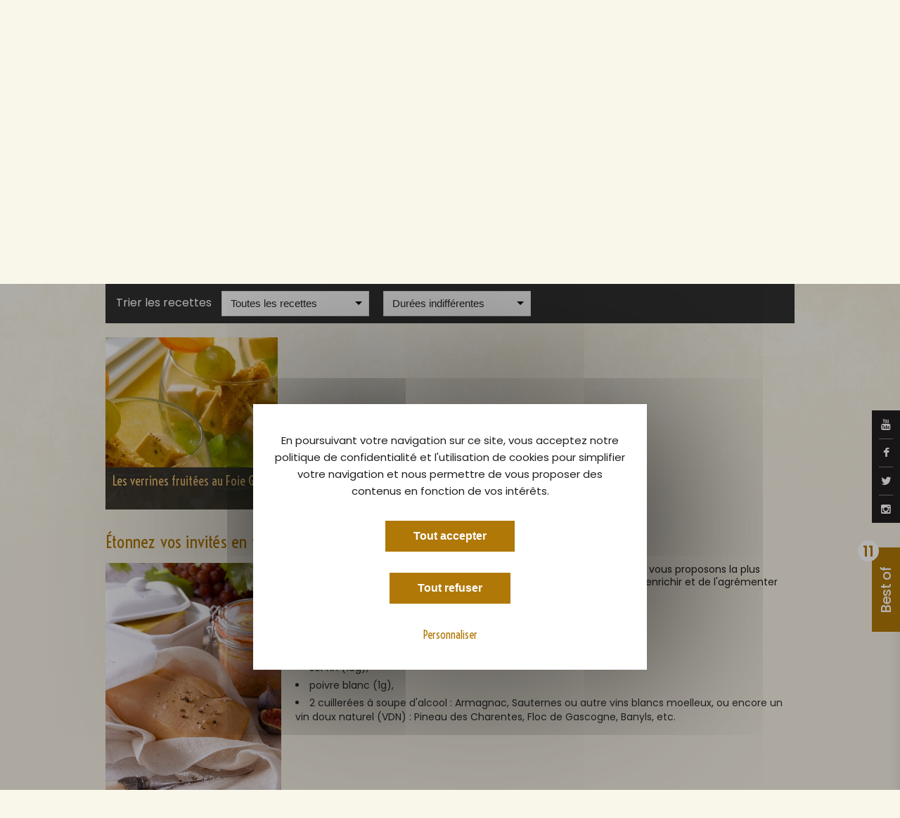

--- FILE ---
content_type: text/html
request_url: https://lefoiegras.fr/recettes?tags=kumquats
body_size: 14866
content:

<!DOCTYPE html>

<!--[if lt IE 7]><html class="no-js lt-ie9 lt-ie8 lt-ie7"><![endif]-->

<!--[if IE 7]><html class="no-js lt-ie9 lt-ie8"><![endif]-->

<!--[if IE 8]><html class="no-js lt-ie9"><![endif]-->

<!--[if gt IE 8]><!--><html class="no-js"><!--<![endif]-->



    <head lang="fr">

        <meta charset="utf-8">

        <meta http-equiv="X-UA-Compatible" content="IE=edge">

        <title>Recettes de Foie Gras gastronomiques</title>

        <meta name="title" content="Recettes de Foie Gras gastronomiques">

        <meta name="description" content="LeFoieGras.fr, le magazine officiel du Foie Gras - Découvrez toutes nos recettes et conseils pour préparer de magnifiques plats à base de Foie Gras. ">

        <meta name="keywords" content="foie gras, foie gras en conserve, origine du foie gras, producteur de foie gras, recette foie gras">

        <meta name="google-site-verification" content="xF60tyE4pG_2Fqa1Hs-2zhwEMe1gtLo0bs2IarNvqi8">

        
        
        
        <link rel="canonical" href="https://lefoiegras.fr/recettes"/>

        
        <link href='https://fonts.googleapis.com/css?family=Dancing+Script:400,700' rel='stylesheet' type='text/css'>

        <link rel='stylesheet' href='https://fonts.googleapis.com/css?family=Roboto:300,400,500'  type='text/css'>

		<link href="https://fonts.googleapis.com/css?family=Poppins:400,500,600,700,800" rel="stylesheet">

		<link href="https://fonts.googleapis.com/css?family=Voltaire" rel="stylesheet">

		<link href="https://fonts.googleapis.com/css?family=Karma" rel="stylesheet">

        <link rel='stylesheet' href='https://fonts.googleapis.com/css?family=Cabin' type='text/css'>

        <link rel="shortcut icon" href="https://lefoiegras.fr/assets/lefoiegras/fav/favicon.ico">

        <link rel="apple-touch-icon" sizes="57x57" href="https://lefoiegras.fr/assets/lefoiegras/fav/apple-touch-icon-57x57.png">

        <link rel="apple-touch-icon" sizes="114x114" href="https://lefoiegras.fr/assets/lefoiegras/fav/apple-touch-icon-114x114.png">

        <link rel="apple-touch-icon" sizes="72x72" href="https://lefoiegras.fr/assets/lefoiegras/fav/apple-touch-icon-72x72.png">

        <link rel="apple-touch-icon" sizes="144x144" href="https://lefoiegras.fr/assets/lefoiegras/fav/apple-touch-icon-144x144.png">

        <link rel="apple-touch-icon" sizes="60x60" href="https://lefoiegras.fr/assets/lefoiegras/fav/apple-touch-icon-60x60.png">

        <link rel="apple-touch-icon" sizes="120x120" href="https://lefoiegras.fr/assets/lefoiegras/fav/apple-touch-icon-120x120.png">

        <link rel="apple-touch-icon" sizes="76x76" href="https://lefoiegras.fr/assets/lefoiegras/fav/apple-touch-icon-76x76.png">

        <link rel="apple-touch-icon" sizes="152x152" href="https://lefoiegras.fr/assets/lefoiegras/fav/apple-touch-icon-152x152.png">

        <link rel="icon" type="image/png" href="https://lefoiegras.fr/assets/lefoiegras/fav/favicon-160x160.png" sizes="160x160">

        <link rel="icon" type="image/png" href="https://lefoiegras.fr/assets/lefoiegras/fav/favicon-96x96.png" sizes="96x96">

        <link rel="icon" type="image/png" href="https://lefoiegras.fr/assets/lefoiegras/fav/favicon-16x16.png" sizes="16x16">

        <link rel="icon" type="image/png" href="https://lefoiegras.fr/assets/lefoiegras/fav/favicon-32x32.png" sizes="32x32">

        <meta name="msapplication-TileColor" content="#ffffff">

        <meta name="msapplication-TileImage" content="https://lefoiegras.fr/assets/lefoiegras/fav/mstile-144x144.png">

        <meta name="msapplication-square70x70logo" content="https://lefoiegras.fr/assets/lefoiegras/fav/mstile-70x70.png">

        <meta name="msapplication-square150x150logo" content="https://lefoiegras.fr/assets/lefoiegras/fav/mstile-150x150.png">

        <meta name="msapplication-square310x310logo" content="https://lefoiegras.fr/assets/lefoiegras/fav/mstile-310x310.png">

        <meta name="msapplication-wide310x150logo" content="https://lefoiegras.fr/assets/lefoiegras/fav/mstile-310x150.png">

        <link rel="stylesheet" href="https://lefoiegras.fr/assets/lefoiegras/css/royalslider/royalslider.min.css" type="text/css">

        <link rel="stylesheet" href="https://lefoiegras.fr/assets/lefoiegras/css/royalslider/skins/default/rs-default.css" type="text/css">

        <link rel="stylesheet" href="https://lefoiegras.fr/assets/lefoiegras/css/font-awesome.min.css" type="text/css">

        <link rel="stylesheet" href="https://lefoiegras.fr/assets/lefoiegras/css/vendor/jquery.mCustomScrollbar.css" type="text/css">

        <link rel="stylesheet" href="https://lefoiegras.fr/assets/lefoiegras/css/vendor/jquery.datetimepicker.css" type="text/css">

        <link rel="stylesheet" href="https://lefoiegras.fr/assets/lefoiegras/css/vendor/jquery.chosen.css" type="text/css">

        <link rel="stylesheet" href="https://lefoiegras.fr/assets/lefoiegras/css/vendor/jquery.jgrowl.min.css" type="text/css">

        <link rel="stylesheet" href="https://lefoiegras.fr/assets/lefoiegras/css/vendor/nprogress.css" type="text/css">

        <link rel="stylesheet" href="https://lefoiegras.fr/assets/lefoiegras/css/normalize.css" type="text/css">

		<link rel="stylesheet" href="https://lefoiegras.fr/assets/lefoiegras/css/main.css" type="text/css">

		<link rel="stylesheet" href="https://lefoiegras.fr/assets/lefoiegras/css/style.css" type="text/css">

        <script src="https://maps.googleapis.com/maps/api/js?key=AIzaSyC_XvNKqDyEym39OQeTDkFf-i9lTIN8dwk&sensor=false&extension=.js"></script>


        <script src="https://lefoiegras.fr/assets/global/js/tarteaucitron/tarteaucitron.js"></script>

        <script src="https://lefoiegras.fr/assets/global/js/tarteaucitron-config.js"></script>


        <!--[if lt IE 8]>

        <script type="text/javascript">

        location.replace('https://lefoiegras.fr/ie');

        </script>

        <![endif]-->

                    <script>

 (tarteaucitron.job = tarteaucitron.job || []).push('youtube');


</script>
            
<!-- Matomo -->
<script type="text/javascript">
    var _paq = window._paq = window._paq || [];
    /* tracker methods like "setCustomDimension" should be called before "trackPageView" */
    _paq.push(["disableCookies"]);
    _paq.push(['trackPageView']);
    _paq.push(['enableLinkTracking']);
    (function () {
        var u = "https://adocom.matomo.cloud/";
        _paq.push(['setTrackerUrl', u + 'matomo.php']);
        _paq.push(['setSiteId', '6']);
        var d = document, g = d.createElement('script'), s = d.getElementsByTagName('script')[0];
        g.type = 'text/javascript';
        g.async = true;
        g.src = '//cdn.matomo.cloud/adocom.matomo.cloud/matomo.js';
        s.parentNode.insertBefore(g, s);
    })();
</script>
<!-- End Matomo Code -->
		
    </head>

    <body class=" page-recipes" data-lang="fr" id="body">


	    <div id="page">

			<div class="social-network">

				<a href="https://www.youtube.com/leblogdufoiegras" target="_blank"><i class="fa fa-youtube"></i></a>

				<a href="https://www.facebook.com/FandeFoieGras/" target="_blank"><i class="fa fa-facebook"></i></a>

				<a href="https://twitter.com/FandeFoieGras" target="_blank"><i class="fa fa-twitter"></i></a>

				<a href="https://www.instagram.com/FoieGrasFrancais/" target="_blank"><i class="fa fa-instagram"></i></a>

			</div>

							<div class="flyout">
					<div class="text-content">
						<div class="flyout-nb">11</div>
						<div class="flyout-label">Best of</div>
						<div class="flyout-title">Bienvenue dans les Essentiels du Foie Gras,</div>
						<div class="flyout-desc">L’espace réservé aux gourmands impatients</div>
						<div class="pdf-listing">
															<div class="single-pdf">
									<a href="http://lefoiegras.fr/uploads/pdf/3appellationsréglementées.pdf" class="pdf-title" target="_blank"><i class="fa fa-angle-right"></i>Foie Gras : 3 Appellations réglementées pour y voir clair</a>
									<span class="pdf-desc">Foie Gras entier, Foie Gras, bloc de Foie Gras</span>
								</div>
															<div class="single-pdf">
									<a href="http://lefoiegras.fr/uploads/pdf/vinmoelleuxoucoupette.pdf" class="pdf-title" target="_blank"><i class="fa fa-angle-right"></i>Accord Met/vins pour ne pas se tromper</a>
									<span class="pdf-desc">Que boire avec son Foie Gras?</span>
								</div>
															<div class="single-pdf">
									<a href="http://lefoiegras.fr/uploads/pdf/idéerecettequifaitwaouh.pdf" class="pdf-title" target="_blank"><i class="fa fa-angle-right"></i>La recette qui fait Waouh!</a>
									<span class="pdf-desc">Impressionnez les papilles de vos convives!</span>
								</div>
															<div class="single-pdf">
									<a href="http://lefoiegras.fr/uploads/pdf/uncercledeconnoisseurs.pdf" class="pdf-title" target="_blank"><i class="fa fa-angle-right"></i>Cercle de connoisseurs ? Quels sont leurs commandements ?</a>
									<span class="pdf-desc">Le Foie Gras  quand on veut, comme on veut…</span>
								</div>
															<div class="single-pdf">
									<a href="http://lefoiegras.fr/uploads/pdf/FoieGrasmonami.pdf" class="pdf-title" target="_blank"><i class="fa fa-angle-right"></i>Foie Gras, mon ami... Comment te déguster ?</a>
									<span class="pdf-desc">Découvrez mes petits rituels pratiques !</span>
								</div>
															<div class="single-pdf">
									<a href="http://lefoiegras.fr/uploads/pdf/pourlaperoonseprendpaslatete.pdf" class="pdf-title" target="_blank"><i class="fa fa-angle-right"></i>Pour l’apéro... on ne se prend pas la tête !</a>
									<span class="pdf-desc">Voir nos 6 recettes vedettes…</span>
								</div>
															<div class="single-pdf">
									<a href="http://lefoiegras.fr/uploads/pdf/recetteduchefdelelysee.pdf" class="pdf-title" target="_blank"><i class="fa fa-angle-right"></i>Une recette au Foie Gras du chef l’Élysée ?</a>
									<span class="pdf-desc">Spectaculaire et pas difficile</span>
								</div>
															<div class="single-pdf">
									<a href="http://lefoiegras.fr/uploads/pdf/quandlefoiegrassepoele.pdf" class="pdf-title" target="_blank"><i class="fa fa-angle-right"></i>Quand le Foie Gras se poêle...</a>
									<span class="pdf-desc">Une fameuse recette que nous inspire Rossini</span>
								</div>
															<div class="single-pdf">
									<a href="http://lefoiegras.fr/uploads/pdf/painamouretfg.pdf" class="pdf-title" target="_blank"><i class="fa fa-angle-right"></i>Pain, amour et Foie Gras, tout un programme !</a>
									<span class="pdf-desc">Voir nos 6 recettes vedettes…</span>
								</div>
															<div class="single-pdf">
									<a href="http://lefoiegras.fr/uploads/pdf/devinequivientdinercesoir.pdf" class="pdf-title" target="_blank"><i class="fa fa-angle-right"></i>Devine qui vient diner ce soir ? Ah, on fait quoi ?</a>
									<span class="pdf-desc">Pourquoi pas du Foie Gras ?</span>
								</div>
															<div class="single-pdf">
									<a href="http://lefoiegras.fr/uploads/pdf/lefoiegrasenmotiondesign.pdf" class="pdf-title" target="_blank"><i class="fa fa-angle-right"></i>Une video animation pour raconter le Foie Gras !</a>
									<span class="pdf-desc">En 2 min 30 la fabuleuse histoire du Foie Gras</span>
								</div>
													</div>
					</div>
				</div>
									
		    <div id="message-cookie"></div>

	        <div class="header">

	            <div class="header-top">

	                <div class="container">

	                    <div class="left">

		                    
	                        <div class="header-catchword">

	                            <span class="title">Le Foie Gras - Exceptionnel à chaque fois !</span>

	                        </div>

		                    
	                    </div>

	                    <div class="right">

	                        <div class="left">

	                        	<!--<form action="https://lefoiegras.fr/recherche" accept-charset="utf-8" id="header-search" class="header-search" method="get">
	                                <input type="text" class="control-text" name="search" placeholder="Rechercher" />

	                                <a class="btn btn-default btn-search-spinner form-submit"><i class="fa fa-search"></i></a>

	                             </form>-->

	                        </div>

	                       <div class="header-lang left">

	                        	
	                        		
									<a href="https://lefoiegras.fr/recettes" class="current">

										FR
									</a>

	                            
	                        		|
									<a href="https://thefoiegras.co.uk/Recipes-and-tips" class="">

										EN
									</a>

	                            
	                        		|
									<a href="https://lefoiegras.es/Recetas-con-foie-gras" class="">

										ES
									</a>

	                            
	                        </div>

	                        <div class="clearfix"></div>

	                    </div>

	                    <div class="clearfix"></div>

	                </div>

	            </div>

	            <div class="header-bottom">

	                <div class="container">

	                    <a href="https://lefoiegras.fr/"><div class="logo"></div></a>

	                    <ul class="menu right">

	                    	<li class="menu-item first "><a href="https://lefoiegras.fr/">Home</a></li>

	                    	<li class="menu-item ">

	                    		<a href="https://lefoiegras.fr/actualites">Actualités</a>

	                    	</li>

	                    	
                    		
	                    									

	                    		<li class="menu-item ">

	                    			<a href="https://lefoiegras.fr/le-foie-gras">Le Foie Gras</a>

		                    		
		                    		<ul class="sub-menu">

		                    			
		                    				<li class="menu-item">

		                    					<a href="https://lefoiegras.fr/le-foie-gras/origines">

		                    						Les Origines, un peu d'Histoire
		                    					</a>

		                    				</li>

		                    			
		                    				<li class="menu-item">

		                    					<a href="https://lefoiegras.fr/le-foie-gras/foie-gras-de-france">

		                    						Foie Gras de France
		                    					</a>

		                    				</li>

		                    			
		                    				<li class="menu-item">

		                    					<a href="https://lefoiegras.fr/le-foie-gras/appellations-et-presentations">

		                    						Les Appellations Réglementées
		                    					</a>

		                    				</li>

		                    			
		                    				<li class="menu-item">

		                    					<a href="https://lefoiegras.fr/le-foie-gras/magret">

		                    						Le Magret mets préféré des Français
		                    					</a>

		                    				</li>

		                    			
		                    				<li class="menu-item">

		                    					<a href="https://lefoiegras.fr/le-foie-gras/le-confit-tout-savoir-sur-le-confit">

		                    						Le Confit tout savoir sur le Confit
		                    					</a>

		                    				</li>

		                    			
		                    				<li class="menu-item">

		                    					<a href="https://lefoiegras.fr/le-foie-gras/foie-gras-production">

		                    						La Production de Foie Gras en France
		                    					</a>

		                    				</li>

		                    			
		                    				<li class="menu-item">

		                    					<a href="https://lefoiegras.fr/le-foie-gras/le-foie-gras-tout-savoir">

		                    						Le Foie Gras tout savoir 
		                    					</a>

		                    				</li>

		                    			
		                    				<li class="menu-item">

		                    					<a href="https://lefoiegras.fr/le-foie-gras/labels-foie-gras">

		                    						Le Foie Gras et ses différents Labels
		                    					</a>

		                    				</li>

		                    			
		                    				<li class="menu-item">

		                    					<a href="https://lefoiegras.fr/le-foie-gras/a-la-decouverte-du-foie-gras-d-alsace">

		                    						A la découverte du Foie Gras d'Alsace 
		                    					</a>

		                    				</li>

		                    			
		                    				<li class="menu-item">

		                    					<a href="https://lefoiegras.fr/le-foie-gras/les-chiffres-cles-du-foie-gras">

		                    						Chiffres Clés Foie Gras et Magret
		                    					</a>

		                    				</li>

		                    			
		                    				<li class="menu-item">

		                    					<a href="https://lefoiegras.fr/le-foie-gras/enquete-exclusive-decembre-2025">

		                    						Enquête exclusive décembre 2025
		                    					</a>

		                    				</li>

		                    			
		                    		</ul>

		                    		
	                    		</li>
								

	                    									

	                    		<li class="menu-item ">

	                    			<a href="https://lefoiegras.fr/le-savoir-faire">Le savoir-faire</a>

		                    		
		                    		<ul class="sub-menu">

		                    			
		                    				<li class="menu-item">

		                    					<a href="https://lefoiegras.fr/le-savoir-faire/cifog-et-missions">

		                    						Le CIFOG : Qui sommes-nous?
		                    					</a>

		                    				</li>

		                    			
		                    				<li class="menu-item">

		                    					<a href="https://lefoiegras.fr/le-savoir-faire/gastronomie">

		                    						La gastronomie, le Foie Gras et les fêtes
		                    					</a>

		                    				</li>

		                    			
		                    				<li class="menu-item">

		                    					<a href="https://lefoiegras.fr/le-savoir-faire/rencontrer-les-producteurs">

		                    						Fermes et Marchés au Gras à la rencontre des producteurs de Foie Gras, Magret, Confit...
		                    					</a>

		                    				</li>

		                    			
		                    				<li class="menu-item">

		                    					<a href="https://lefoiegras.fr/le-savoir-faire/liens-en-region">

		                    						30 000 familles, 100 000 emplois directs et indirects
		                    					</a>

		                    				</li>

		                    			
		                    				<li class="menu-item">

		                    					<a href="https://lefoiegras.fr/le-savoir-faire/devenir-aviculteur">

		                    						Le Métier d’Aviculteur
		                    					</a>

		                    				</li>

		                    			
		                    		</ul>

		                    		
	                    		</li>
								

	                    									

	                    		<li class="menu-item ">

	                    			<a href="https://lefoiegras.fr/les-conseils">Nos petits conseils</a>

		                    		
		                    		<ul class="sub-menu">

		                    			
		                    				<li class="menu-item">

		                    					<a href="https://lefoiegras.fr/les-conseils/conserver">

		                    						Conserver le Foie Gras
		                    					</a>

		                    				</li>

		                    			
		                    				<li class="menu-item">

		                    					<a href="https://lefoiegras.fr/les-conseils/deguster">

		                    						Déguster le Foie Gras
		                    					</a>

		                    				</li>

		                    			
		                    				<li class="menu-item">

		                    					<a href="https://lefoiegras.fr/les-conseils/associer">

		                    						Pain, amour et Foie Gras
		                    					</a>

		                    				</li>

		                    			
		                    				<li class="menu-item">

		                    					<a href="https://lefoiegras.fr/les-conseils/quantite-foie-gras-personne">

		                    						La proportion idéale de Foie Gras par convive
		                    					</a>

		                    				</li>

		                    			
		                    				<li class="menu-item">

		                    					<a href="https://lefoiegras.fr/les-conseils/foie-gras-sous-vide">

		                    						Le Foie Gras sous vide : pour une meilleure conservation !
		                    					</a>

		                    				</li>

		                    			
		                    				<li class="menu-item">

		                    					<a href="https://lefoiegras.fr/les-conseils/cuisson-foie-gras">

		                    						Modes de cuisson du Foie Gras, c'est pas sorcier !
		                    					</a>

		                    				</li>

		                    			
		                    				<li class="menu-item">

		                    					<a href="https://lefoiegras.fr/les-conseils/le-foie-gras-en-bocal-tous-les-modes-de-cuisson">

		                    						Une terrine en bocal, si on se lançait ?
		                    					</a>

		                    				</li>

		                    			
		                    				<li class="menu-item">

		                    					<a href="https://lefoiegras.fr/les-conseils/poivres-epices-les-compagnons-du-foie-gras">

		                    						Poivres, épices... les compagnons du Foie Gras
		                    					</a>

		                    				</li>

		                    			
		                    				<li class="menu-item">

		                    					<a href="https://lefoiegras.fr/les-conseils/figues-pommes-poires-les-douces-compagnes-du-foie-gras">

		                    						Figues, pommes, poires... douces compagnes du Foie Gras
		                    					</a>

		                    				</li>

		                    			
		                    		</ul>

		                    		
	                    		</li>
								

	                    									

	                    		<li class="menu-item ">

	                    			<a href="https://lefoiegras.fr/fetes-et-foie-gras">Fêtes & Foie Gras</a>

		                    		
		                    		<ul class="sub-menu">

		                    			
		                    				<li class="menu-item">

		                    					<a href="https://lefoiegras.fr/fetes-et-foie-gras/grace-au-foie-gras-offrons-nous-une-saint-valentin-reussie">

		                    						Foie Gras et Saint-Valentin
		                    					</a>

		                    				</li>

		                    			
		                    				<li class="menu-item">

		                    					<a href="https://lefoiegras.fr/fetes-et-foie-gras/les-rois-aiment-le-foie-gras">

		                    						Rois et Reines d'un jour aiment le Foie Gras 
		                    					</a>

		                    				</li>

		                    			
		                    				<li class="menu-item">

		                    					<a href="https://lefoiegras.fr/fetes-et-foie-gras/paques-ou-la-nature-en-fete">

		                    						Pâques, ou la nature en fête
		                    					</a>

		                    				</li>

		                    			
		                    				<li class="menu-item">

		                    					<a href="https://lefoiegras.fr/fetes-et-foie-gras/le-mariage-est-une-fete">

		                    						Le mariage est une fête !
		                    					</a>

		                    				</li>

		                    			
		                    				<li class="menu-item">

		                    					<a href="https://lefoiegras.fr/fetes-et-foie-gras/la-fete-des-meres-en-mai-l-une-des-plus-tendres-fetes-de-l-annee">

		                    						La fête des mères en mai,...
		                    					</a>

		                    				</li>

		                    			
		                    				<li class="menu-item">

		                    					<a href="https://lefoiegras.fr/fetes-et-foie-gras/la-pentecote-chic-un-long-week-end-ensoleille">

		                    						La Pentecôte : chic, un long week-end ensoleillé !
		                    					</a>

		                    				</li>

		                    			
		                    				<li class="menu-item">

		                    					<a href="https://lefoiegras.fr/fetes-et-foie-gras/mon-pere-ce-heros-une-fete-en-famille-le-3e-dimanche-de-juin">

		                    						Mon père ce héros... 
		                    					</a>

		                    				</li>

		                    			
		                    				<li class="menu-item">

		                    					<a href="https://lefoiegras.fr/fetes-et-foie-gras/la-nuit-des-musees-un-moment-culturel-festif-et-gourmand">

		                    						La nuit des musées : un moment culturel festif et gourmand
		                    					</a>

		                    				</li>

		                    			
		                    				<li class="menu-item">

		                    					<a href="https://lefoiegras.fr/fetes-et-foie-gras/la-fete-des-voisins-pour-finir-le-mois-de-mai-en-beaute">

		                    						La fête des voisins, pour finir le mois de mai en beauté !
		                    					</a>

		                    				</li>

		                    			
		                    				<li class="menu-item">

		                    					<a href="https://lefoiegras.fr/fetes-et-foie-gras/chaque-21-juin-pour-la-fete-de-la-musique-on-met-le-feu">

		                    						Chaque 21 juin pour la Fête de la musique, on met le feu ! 
		                    					</a>

		                    				</li>

		                    			
		                    				<li class="menu-item">

		                    					<a href="https://lefoiegras.fr/fetes-et-foie-gras/la-gastronomie-fait-partie-des-journees-europeennes-du-patrimoine">

		                    						La Gastronomie fait partie des Journées Européennes du Patrimoine
		                    					</a>

		                    				</li>

		                    			
		                    				<li class="menu-item">

		                    					<a href="https://lefoiegras.fr/fetes-et-foie-gras/paris-est-une-fete-de-la-gastronomie">

		                    						Paris est une fête … de la Gastronomie
		                    					</a>

		                    				</li>

		                    			
		                    				<li class="menu-item">

		                    					<a href="https://lefoiegras.fr/fetes-et-foie-gras/halloween-une-fete-qui-remonte-a-la-nuit-des-temps">

		                    						Halloween, une étrange histoire...en orange et noir ! 
		                    					</a>

		                    				</li>

		                    			
		                    				<li class="menu-item">

		                    					<a href="https://lefoiegras.fr/fetes-et-foie-gras/vacances-de-la-toussaint-et-saint-martin">

		                    						Vacances de la Toussaint et Saint Martin
		                    					</a>

		                    				</li>

		                    			
		                    				<li class="menu-item">

		                    					<a href="https://lefoiegras.fr/fetes-et-foie-gras/le-6-decembre-c-est-la-saint-nicolas">

		                    						Le 6 décembre chaque année, c'est la Saint Nicolas...
		                    					</a>

		                    				</li>

		                    			
		                    				<li class="menu-item">

		                    					<a href="https://lefoiegras.fr/fetes-et-foie-gras/un-beau-et-joyeux-noel-tout-en-douceur-avec-petits-cadeaux-et-plats-gourmands">

		                    						Joyeux Noël tout en douceur...
		                    					</a>

		                    				</li>

		                    			
		                    		</ul>

		                    		
	                    		</li>
								

	                    	
	                    	
							<li class="menu-item current"><a href="https://lefoiegras.fr/recettes">Recettes avec du Foie Gras</a></li>

	                    </ul>

	                </div>

	            </div>

	        </div>

	        <div class="main">

	        	
	        	<div class="container">

		        	<div class="banner">

		        		<div class="mask"></div>

		        		<img src="https://lefoiegras.fr/./uploads/page_picture_2016_10_07_16_35_48_578726-980x270.jpg" />

		        		<div class="banner-content">

                            
			        		<h1 class="title">Recettes et conseils : </h1>

                            
			        		<div class="sub-title">Étonnez vos invités en suivant nos recettes. </div>

			        		<p class="description">Découvrez toutes nos recettes et conseils pour préparer de magnifiques plats à base de Foie Gras. Sublimez ce produit savoureux !...</p>

		        		</div>

		        	</div>

	        	</div>

	        	
	        	
	        	<div class="container">

	        		<div class="breadcrumb">

	        			<a class="home" href="https://lefoiegras.fr/"><i class="fa fa-home"></i></a>

	        			
		        			
								<span class="current">Recettes avec du Foie Gras</span>

		        			
	        			
	        		</div>

	    		</div>

	        	


<div class="container">
	<div class="row">
		<div class="col-3 ">
			<div class="text-content">
							<h2>&Eacute;tonnez vos invit&eacute;s en faisant vous-m&ecirc;me votre Foie Gras !</h2>

<p><img alt="Foie-Gras---crédit-photo-CIFOG-ADOCOM-Ph3" src="/uploads/ckeditor/recette/Foie-Gras---cr%C3%A9dit-photo-CIFOG-ADOCOM-Ph3.jpg" style="float:left; height:334px; margin-bottom:10px; margin-right:20px; margin-top:0; width:250px" /></p>

<p>Il existe de nombreuses fa&ccedil;ons de faire soi-m&ecirc;me son Foie Gras... Nous vous proposons la plus simple des recettes&nbsp;: celle du Foie Gras traditionnel. A vous ensuite de l&#39;enrichir et de l&#39;agr&eacute;menter &agrave; votre guise.</p>

<h3>Ingr&eacute;dients</h3>

<p>Pour un Foie Gras cru de canard de 550g environ :</p>

<ul>
	<li>sel fin (10g),</li>
	<li>poivre blanc (1g),</li>
	<li>2 cuiller&eacute;es &agrave; soupe d&#39;alcool : Armagnac, Sauternes ou autre vins blancs moelleux, ou encore un vin doux naturel (VDN) : Pineau des Charentes, Floc de Gascogne, Banyls, etc.</li>
</ul>

<div class="clearfix"></div>

<h3>Pr&eacute;paration</h3>

<p><span style="color:#ad7607">Premi&egrave;re &eacute;tape&nbsp;</span><br />
Enlever d&eacute;licatement les veines, les t&acirc;ches et les parties am&egrave;res du foie avec la pointe d&#39;un couteau, sans ab&icirc;mer le lobe.</p>

<p><span style="color:#ad7607">Deuxi&egrave;me &eacute;tape</span><br />
Assaisonner uniform&eacute;ment en saupoudrant sel et poivre. Vous pouvez &eacute;galement ajouter 1g de sucre. Placer le foie d&eacute;licatement dans une terrine en terre cuite et tasser l&eacute;g&egrave;rement. Verser l&#39;alcool sur le dessus du foie. Recouvrir le tout d&#39;un film transparent et laisser les foies au frais s&#39;impr&eacute;gner de l&#39;assaisonnement et de l&#39;alcool durant 24h.</p>

<p><span style="color:#ad7607">Troisi&egrave;me &eacute;tape</span><br />
Le lendemain, &ocirc;ter le film plastique et fermer la terrine au moyen de son couvercle en terre cuite. Faire cuire au bain-marie, dans un four chauff&eacute; &agrave; 200C&deg; pendant 45 minutes. Apr&egrave;s la cuisson, laisser refroidir sur le plan de travail puis passer au frigo.&nbsp;Apr&egrave;s un jour ou deux au frigo, votre Foie Gras est pr&ecirc;t, vous pouvez le d&eacute;guster imm&eacute;diatement et plac&eacute; au r&eacute;frig&eacute;rateur on pourra le d&eacute;guster dans la semaine pas davantage.<br />
D&eacute;couvrez ci-dessous toutes nos recettes originales pour cuisiner le Foie Gras.</p>

<p>&nbsp;</p>
						</div>
					</div>
		<div class="col-1">
							<div class="sidebar">
	<div class="widget recipes p-15">
		<div class="widget-header">
			<h4 class="title">Les dernières recettes</h4>
			<h5 class="sub-title">Simples, gourmandes et raffinées.</h5>
		</div>
	</div>
	<div id="slideshow-recipes" class="royalSlider rsDefault caret-down category">
										<div class="rsContent">
				<img class="rsImg" src="https://lefoiegras.fr/./uploads/recipe_picture_2025_10_16_16_25_02_340297-490x980.jpg" width="245" height="490"/>
				<div class="rsCaption blockRecipe">
					<a class="title" href="https://lefoiegras.fr/recettes/tartelettes-tatin-foie-gras-et-oignons-rouges">Tartelettes tatin Foie Gras et oignons rouges</a>
					<a class="full-link" href="https://lefoiegras.fr/recettes/tartelettes-tatin-foie-gras-et-oignons-rouges"></a>
					<div class="preparation">&Eacute;plucher les oignons et les couper en rondelles d&rsquo;1cm d&rsquo;&eacute;paisseur.

Chauff...</div>
					<div class="useful-info">
						<span class="time"><i class="fa fa-clock-o"></i> 30 min.</span>
						<span class="difficulty">
																								<img src="https://lefoiegras.fr/assets/lefoiegras/img/star-on.png" />
																																<img src="https://lefoiegras.fr/assets/lefoiegras/img/star-off.png" />
																																<img src="https://lefoiegras.fr/assets/lefoiegras/img/star-off.png" />
																																<img src="https://lefoiegras.fr/assets/lefoiegras/img/star-off.png" />
																																<img src="https://lefoiegras.fr/assets/lefoiegras/img/star-off.png" />
																					</span>
					</div>
				</div>
			</div>
														<div class="rsContent">
				<img class="rsImg" src="https://lefoiegras.fr/./uploads/recipe_picture_2025_10_16_16_23_23_951984-490x980.jpg" width="245" height="490"/>
				<div class="rsCaption blockRecipe">
					<a class="title" href="https://lefoiegras.fr/recettes/tapas-de-foie-gras-et-chutney-de-mangue">Tapas de Foie Gras et chutney de mangue</a>
					<a class="full-link" href="https://lefoiegras.fr/recettes/tapas-de-foie-gras-et-chutney-de-mangue"></a>
					<div class="preparation">S&eacute;parer le lobe de Foie Gras et l&#39;assaisonner de sel, de poivre et de sucre avant de l&#3...</div>
					<div class="useful-info">
						<span class="time"><i class="fa fa-clock-o"></i> 30 min.</span>
						<span class="difficulty">
																								<img src="https://lefoiegras.fr/assets/lefoiegras/img/star-on.png" />
																																<img src="https://lefoiegras.fr/assets/lefoiegras/img/star-off.png" />
																																<img src="https://lefoiegras.fr/assets/lefoiegras/img/star-off.png" />
																																<img src="https://lefoiegras.fr/assets/lefoiegras/img/star-off.png" />
																																<img src="https://lefoiegras.fr/assets/lefoiegras/img/star-off.png" />
																					</span>
					</div>
				</div>
			</div>
														<div class="rsContent">
				<img class="rsImg" src="https://lefoiegras.fr/./uploads/recipe_picture_2025_10_16_16_15_27_780528-490x980.jpg" width="245" height="490"/>
				<div class="rsCaption blockRecipe">
					<a class="title" href="https://lefoiegras.fr/recettes/foie-gras-cuit-sur-aubergine-panee">Foie Gras cuit sur aubergine panée</a>
					<a class="full-link" href="https://lefoiegras.fr/recettes/foie-gras-cuit-sur-aubergine-panee"></a>
					<div class="preparation">Piquer les aubergines sur toute leur surface et les arroser d&rsquo;huile d&rsquo;olive dans un plat...</div>
					<div class="useful-info">
						<span class="time"><i class="fa fa-clock-o"></i> 30 min.</span>
						<span class="difficulty">
																								<img src="https://lefoiegras.fr/assets/lefoiegras/img/star-on.png" />
																																<img src="https://lefoiegras.fr/assets/lefoiegras/img/star-off.png" />
																																<img src="https://lefoiegras.fr/assets/lefoiegras/img/star-off.png" />
																																<img src="https://lefoiegras.fr/assets/lefoiegras/img/star-off.png" />
																																<img src="https://lefoiegras.fr/assets/lefoiegras/img/star-off.png" />
																					</span>
					</div>
				</div>
			</div>
														<div class="rsContent">
				<img class="rsImg" src="https://lefoiegras.fr/./uploads/recipe_picture_2025_10_16_16_12_51_645112-490x980.jpg" width="245" height="490"/>
				<div class="rsCaption blockRecipe">
					<a class="title" href="https://lefoiegras.fr/recettes/foie-gras-en-gelee-de-pommes-vertes">Foie Gras en gelée de pommes vertes</a>
					<a class="full-link" href="https://lefoiegras.fr/recettes/foie-gras-en-gelee-de-pommes-vertes"></a>
					<div class="preparation">Mettre le Foie Gras mi-cuit dans du film alimentaire et former une ballottine bien serr&eacute;e. La...</div>
					<div class="useful-info">
						<span class="time"><i class="fa fa-clock-o"></i> 30 min.</span>
						<span class="difficulty">
																								<img src="https://lefoiegras.fr/assets/lefoiegras/img/star-on.png" />
																																<img src="https://lefoiegras.fr/assets/lefoiegras/img/star-off.png" />
																																<img src="https://lefoiegras.fr/assets/lefoiegras/img/star-off.png" />
																																<img src="https://lefoiegras.fr/assets/lefoiegras/img/star-off.png" />
																																<img src="https://lefoiegras.fr/assets/lefoiegras/img/star-off.png" />
																					</span>
					</div>
				</div>
			</div>
														<div class="rsContent">
				<img class="rsImg" src="https://lefoiegras.fr/./uploads/recipe_picture_2025_10_16_15_59_23_077632-490x980.jpg" width="245" height="490"/>
				<div class="rsCaption blockRecipe">
					<a class="title" href="https://lefoiegras.fr/recettes/foie-gras-poele-sur-creme-de-chou-fleur">Foie Gras poêlé sur crème de chou-fleur</a>
					<a class="full-link" href="https://lefoiegras.fr/recettes/foie-gras-poele-sur-creme-de-chou-fleur"></a>
					<div class="preparation">Faire fondre l&rsquo;oignon &eacute;minc&eacute; dans une noix de beurre &agrave; feu moyen.

Ajoute...</div>
					<div class="useful-info">
						<span class="time"><i class="fa fa-clock-o"></i> 30 min.</span>
						<span class="difficulty">
																								<img src="https://lefoiegras.fr/assets/lefoiegras/img/star-on.png" />
																																<img src="https://lefoiegras.fr/assets/lefoiegras/img/star-off.png" />
																																<img src="https://lefoiegras.fr/assets/lefoiegras/img/star-off.png" />
																																<img src="https://lefoiegras.fr/assets/lefoiegras/img/star-off.png" />
																																<img src="https://lefoiegras.fr/assets/lefoiegras/img/star-off.png" />
																					</span>
					</div>
				</div>
			</div>
																																																																																																																																																																																																																																																																																																																																																																																																																																																																																																																																																																																																																																																																																																																																																																																																																																																																																																																																																																																																																																																																																																																																																																																																																																																																																																																																																																																																																																																																																																																																																																																																																																																																																																																																																																																																																																																																																																	</div>
		<!-- <div class="widget widget-shadow">
		<div class="widget-header">
			<div class="title">Inscription newsletter :</div>
			<div class="sub-title">Le magazine officiel du Foie Gras.</div>
		</div>
		<div class="widget-content">
			<form action="https://lefoiegras.fr/newsletter" class="newsletter-inscription" method="post">
				<input type="text" class="control-text" name="s" placeholder="Votre adresse email" />
				<a class="btn btn-default form-submit"><i class="fa fa-envelope"></i></a>
            </form>
            <div class="clearfix"></div>
		</div>
	</div> -->
	</div>
			
					</div>
		<div class="clearfix"></div>
	</div>
</div>


		
<div class="container">
		<div class="tags-list">
				<div class="title">Nos recettes par ingrédient</div>
		<a style="" href="https://lefoiegras.fr/recettes?tags=-1" >Tous,</a>
					<a id="tags_0" style="font-size:1em;" href="https://lefoiegras.fr/recettes?tags=abricot">
				abricot,			</a>
					<a id="tags_1" style="font-size:1.0066666666667em;" href="https://lefoiegras.fr/recettes?tags=abricots">
				abricots,			</a>
					<a id="tags_2" style="font-size:1em;" href="https://lefoiegras.fr/recettes?tags=acacia">
				acacia,			</a>
					<a id="tags_3" style="font-size:1.03em;" href="https://lefoiegras.fr/recettes?tags=adrien cachot">
				adrien cachot,			</a>
					<a id="tags_4" style="font-size:1em;" href="https://lefoiegras.fr/recettes?tags=amande">
				amande,			</a>
					<a id="tags_5" style="font-size:1em;" href="https://lefoiegras.fr/recettes?tags=ananas">
				ananas,			</a>
					<a id="tags_6" style="font-size:1em;" href="https://lefoiegras.fr/recettes?tags=anis">
				anis,			</a>
					<a id="tags_7" style="font-size:1.0133333333333em;" href="https://lefoiegras.fr/recettes?tags=aperitif">
				aperitif,			</a>
					<a id="tags_8" style="font-size:1.0066666666667em;" href="https://lefoiegras.fr/recettes?tags=apero">
				apero,			</a>
					<a id="tags_9" style="font-size:1.0266666666667em;" href="https://lefoiegras.fr/recettes?tags=apéritif">
				apéritif,			</a>
					<a id="tags_10" style="font-size:1em;" href="https://lefoiegras.fr/recettes?tags=apéritifs">
				apéritifs,			</a>
					<a id="tags_11" style="font-size:1.03em;" href="https://lefoiegras.fr/recettes?tags=apéro">
				apéro,			</a>
					<a id="tags_12" style="font-size:1em;" href="https://lefoiegras.fr/recettes?tags=armand hasanpapaj">
				armand hasanpapaj,			</a>
					<a id="tags_13" style="font-size:1em;" href="https://lefoiegras.fr/recettes?tags=arthur othenin">
				arthur othenin,			</a>
					<a id="tags_14" style="font-size:1.0066666666667em;" href="https://lefoiegras.fr/recettes?tags=asperges">
				asperges,			</a>
					<a id="tags_15" style="font-size:1em;" href="https://lefoiegras.fr/recettes?tags=asperges vertes">
				asperges vertes,			</a>
					<a id="tags_16" style="font-size:1.01em;" href="https://lefoiegras.fr/recettes?tags=aubergine">
				aubergine,			</a>
					<a id="tags_17" style="font-size:1em;" href="https://lefoiegras.fr/recettes?tags=aubergines">
				aubergines,			</a>
					<a id="tags_18" style="font-size:1.01em;" href="https://lefoiegras.fr/recettes?tags=baguette">
				baguette,			</a>
					<a id="tags_19" style="font-size:1.01em;" href="https://lefoiegras.fr/recettes?tags=baie">
				baie,			</a>
					<a id="tags_20" style="font-size:1em;" href="https://lefoiegras.fr/recettes?tags=baies roses">
				baies roses,			</a>
					<a id="tags_21" style="font-size:1.0066666666667em;" href="https://lefoiegras.fr/recettes?tags=baies rouges">
				baies rouges,			</a>
					<a id="tags_22" style="font-size:1.0066666666667em;" href="https://lefoiegras.fr/recettes?tags=bao">
				bao,			</a>
					<a id="tags_23" style="font-size:1.0066666666667em;" href="https://lefoiegras.fr/recettes?tags=barbecue">
				barbecue,			</a>
					<a id="tags_24" style="font-size:1.0066666666667em;" href="https://lefoiegras.fr/recettes?tags=basilic">
				basilic,			</a>
					<a id="tags_25" style="font-size:1em;" href="https://lefoiegras.fr/recettes?tags=batavia">
				batavia,			</a>
					<a id="tags_26" style="font-size:1.0166666666667em;" href="https://lefoiegras.fr/recettes?tags=betterave">
				betterave,			</a>
					<a id="tags_27" style="font-size:1em;" href="https://lefoiegras.fr/recettes?tags=betteraves">
				betteraves,			</a>
					<a id="tags_28" style="font-size:1em;" href="https://lefoiegras.fr/recettes?tags=biscuit">
				biscuit,			</a>
					<a id="tags_29" style="font-size:1em;" href="https://lefoiegras.fr/recettes?tags=blinis">
				blinis,			</a>
					<a id="tags_30" style="font-size:1.0066666666667em;" href="https://lefoiegras.fr/recettes?tags=bloc de foie gras">
				bloc de foie gras,			</a>
					<a id="tags_31" style="font-size:1em;" href="https://lefoiegras.fr/recettes?tags=board">
				board,			</a>
					<a id="tags_32" style="font-size:1.0066666666667em;" href="https://lefoiegras.fr/recettes?tags=bocal">
				bocal,			</a>
					<a id="tags_33" style="font-size:1em;" href="https://lefoiegras.fr/recettes?tags=boulettes">
				boulettes,			</a>
					<a id="tags_34" style="font-size:1em;" href="https://lefoiegras.fr/recettes?tags=brick">
				brick,			</a>
					<a id="tags_35" style="font-size:1.0133333333333em;" href="https://lefoiegras.fr/recettes?tags=brioche">
				brioche,			</a>
					<a id="tags_36" style="font-size:1em;" href="https://lefoiegras.fr/recettes?tags=brioches">
				brioches,			</a>
					<a id="tags_37" style="font-size:1.0066666666667em;" href="https://lefoiegras.fr/recettes?tags=brochette">
				brochette,			</a>
					<a id="tags_38" style="font-size:1.01em;" href="https://lefoiegras.fr/recettes?tags=brochettes">
				brochettes,			</a>
					<a id="tags_39" style="font-size:1em;" href="https://lefoiegras.fr/recettes?tags=bruschetta">
				bruschetta,			</a>
					<a id="tags_40" style="font-size:1.0166666666667em;" href="https://lefoiegras.fr/recettes?tags=burger">
				burger,			</a>
					<a id="tags_41" style="font-size:1em;" href="https://lefoiegras.fr/recettes?tags=butternut">
				butternut,			</a>
					<a id="tags_42" style="font-size:1em;" href="https://lefoiegras.fr/recettes?tags=canard">
				canard,			</a>
					<a id="tags_43" style="font-size:1em;" href="https://lefoiegras.fr/recettes?tags=cannelle">
				cannelle,			</a>
					<a id="tags_44" style="font-size:1em;" href="https://lefoiegras.fr/recettes?tags=cannelloni">
				cannelloni,			</a>
					<a id="tags_45" style="font-size:1em;" href="https://lefoiegras.fr/recettes?tags=carnaval">
				carnaval,			</a>
					<a id="tags_46" style="font-size:1.0066666666667em;" href="https://lefoiegras.fr/recettes?tags=carotte">
				carotte,			</a>
					<a id="tags_47" style="font-size:1em;" href="https://lefoiegras.fr/recettes?tags=carpaccio">
				carpaccio,			</a>
					<a id="tags_48" style="font-size:1.0133333333333em;" href="https://lefoiegras.fr/recettes?tags=cerfeuil">
				cerfeuil,			</a>
					<a id="tags_49" style="font-size:1.0066666666667em;" href="https://lefoiegras.fr/recettes?tags=cerise">
				cerise,			</a>
					<a id="tags_50" style="font-size:1em;" href="https://lefoiegras.fr/recettes?tags=cerises">
				cerises,			</a>
					<a id="tags_51" style="font-size:1em;" href="https://lefoiegras.fr/recettes?tags=cerneaux de noix">
				cerneaux de noix,			</a>
					<a id="tags_52" style="font-size:1.0166666666667em;" href="https://lefoiegras.fr/recettes?tags=challenge foie gras">
				challenge foie gras,			</a>
					<a id="tags_53" style="font-size:1em;" href="https://lefoiegras.fr/recettes?tags=champignons des bois">
				champignons des bois,			</a>
					<a id="tags_54" style="font-size:1.0266666666667em;" href="https://lefoiegras.fr/recettes?tags=chef">
				chef,			</a>
					<a id="tags_55" style="font-size:1em;" href="https://lefoiegras.fr/recettes?tags=chef eurotoqe">
				chef eurotoqe,			</a>
					<a id="tags_56" style="font-size:1.0066666666667em;" href="https://lefoiegras.fr/recettes?tags=chef eurotoque">
				chef eurotoque,			</a>
					<a id="tags_57" style="font-size:1em;" href="https://lefoiegras.fr/recettes?tags=chou">
				chou,			</a>
					<a id="tags_58" style="font-size:1em;" href="https://lefoiegras.fr/recettes?tags=choux">
				choux,			</a>
					<a id="tags_59" style="font-size:1em;" href="https://lefoiegras.fr/recettes?tags=choux vert">
				choux vert,			</a>
					<a id="tags_60" style="font-size:1em;" href="https://lefoiegras.fr/recettes?tags=chrisitan leclou;">
				chrisitan leclou;,			</a>
					<a id="tags_61" style="font-size:1em;" href="https://lefoiegras.fr/recettes?tags=christophine">
				christophine,			</a>
					<a id="tags_62" style="font-size:1.0233333333333em;" href="https://lefoiegras.fr/recettes?tags=chutney">
				chutney,			</a>
					<a id="tags_63" style="font-size:1em;" href="https://lefoiegras.fr/recettes?tags=châtaigne">
				châtaigne,			</a>
					<a id="tags_64" style="font-size:1.0166666666667em;" href="https://lefoiegras.fr/recettes?tags=ciboulette">
				ciboulette,			</a>
					<a id="tags_65" style="font-size:1.0166666666667em;" href="https://lefoiegras.fr/recettes?tags=citron">
				citron,			</a>
					<a id="tags_66" style="font-size:1em;" href="https://lefoiegras.fr/recettes?tags=citronnelle">
				citronnelle,			</a>
					<a id="tags_67" style="font-size:1em;" href="https://lefoiegras.fr/recettes?tags=citrouille">
				citrouille,			</a>
					<a id="tags_68" style="font-size:1em;" href="https://lefoiegras.fr/recettes?tags=clou de girofle">
				clou de girofle,			</a>
					<a id="tags_69" style="font-size:1em;" href="https://lefoiegras.fr/recettes?tags=clémentines">
				clémentines,			</a>
					<a id="tags_70" style="font-size:1em;" href="https://lefoiegras.fr/recettes?tags=combawa">
				combawa,			</a>
					<a id="tags_71" style="font-size:1em;" href="https://lefoiegras.fr/recettes?tags=compotée">
				compotée,			</a>
					<a id="tags_72" style="font-size:1.0533333333333em;" href="https://lefoiegras.fr/recettes?tags=confit">
				confit,			</a>
					<a id="tags_73" style="font-size:1.02em;" href="https://lefoiegras.fr/recettes?tags=confit de canard">
				confit de canard,			</a>
					<a id="tags_74" style="font-size:1em;" href="https://lefoiegras.fr/recettes?tags=coriandre">
				coriandre,			</a>
					<a id="tags_75" style="font-size:1em;" href="https://lefoiegras.fr/recettes?tags=coulis">
				coulis,			</a>
					<a id="tags_76" style="font-size:1.0066666666667em;" href="https://lefoiegras.fr/recettes?tags=courgette">
				courgette,			</a>
					<a id="tags_77" style="font-size:1em;" href="https://lefoiegras.fr/recettes?tags=courgettes">
				courgettes,			</a>
					<a id="tags_78" style="font-size:1em;" href="https://lefoiegras.fr/recettes?tags=couscous">
				couscous,			</a>
					<a id="tags_79" style="font-size:1em;" href="https://lefoiegras.fr/recettes?tags=croque monsieur">
				croque monsieur,			</a>
					<a id="tags_80" style="font-size:1em;" href="https://lefoiegras.fr/recettes?tags=crumble">
				crumble,			</a>
					<a id="tags_81" style="font-size:1.0066666666667em;" href="https://lefoiegras.fr/recettes?tags=crème">
				crème,			</a>
					<a id="tags_82" style="font-size:1em;" href="https://lefoiegras.fr/recettes?tags=crèmesbrulée">
				crèmesbrulée,			</a>
					<a id="tags_83" style="font-size:1.02em;" href="https://lefoiegras.fr/recettes?tags=cuisine">
				cuisine,			</a>
					<a id="tags_84" style="font-size:1em;" href="https://lefoiegras.fr/recettes?tags=cuisson">
				cuisson,			</a>
					<a id="tags_85" style="font-size:1.0066666666667em;" href="https://lefoiegras.fr/recettes?tags=curry">
				curry,			</a>
					<a id="tags_86" style="font-size:1em;" href="https://lefoiegras.fr/recettes?tags=cèpes">
				cèpes,			</a>
					<a id="tags_87" style="font-size:1em;" href="https://lefoiegras.fr/recettes?tags=céleri">
				céleri,			</a>
					<a id="tags_88" style="font-size:1em;" href="https://lefoiegras.fr/recettes?tags=céleris">
				céleris,			</a>
					<a id="tags_89" style="font-size:1em;" href="https://lefoiegras.fr/recettes?tags=dattes">
				dattes,			</a>
					<a id="tags_90" style="font-size:1em;" href="https://lefoiegras.fr/recettes?tags=dessert">
				dessert,			</a>
					<a id="tags_91" style="font-size:1em;" href="https://lefoiegras.fr/recettes?tags=dimitri carrozza">
				dimitri carrozza,			</a>
					<a id="tags_92" style="font-size:1em;" href="https://lefoiegras.fr/recettes?tags=eclair">
				eclair,			</a>
					<a id="tags_93" style="font-size:1em;" href="https://lefoiegras.fr/recettes?tags=emilien rouable">
				emilien rouable,			</a>
					<a id="tags_94" style="font-size:1em;" href="https://lefoiegras.fr/recettes?tags=endive">
				endive,			</a>
					<a id="tags_95" style="font-size:1em;" href="https://lefoiegras.fr/recettes?tags=entier">
				entier,			</a>
					<a id="tags_96" style="font-size:1.0133333333333em;" href="https://lefoiegras.fr/recettes?tags=entrée">
				entrée,			</a>
					<a id="tags_97" style="font-size:1em;" href="https://lefoiegras.fr/recettes?tags=farine">
				farine,			</a>
					<a id="tags_98" style="font-size:1.0066666666667em;" href="https://lefoiegras.fr/recettes?tags=fetes">
				fetes,			</a>
					<a id="tags_99" style="font-size:1em;" href="https://lefoiegras.fr/recettes?tags=feuille de brique">
				feuille de brique,			</a>
					<a id="tags_100" style="font-size:1em;" href="https://lefoiegras.fr/recettes?tags=feuilles de brick">
				feuilles de brick,			</a>
					<a id="tags_101" style="font-size:1.0066666666667em;" href="https://lefoiegras.fr/recettes?tags=figue">
				figue,			</a>
					<a id="tags_102" style="font-size:1.04em;" href="https://lefoiegras.fr/recettes?tags=figues">
				figues,			</a>
					<a id="tags_103" style="font-size:1.0066666666667em;" href="https://lefoiegras.fr/recettes?tags=fleur">
				fleur,			</a>
					<a id="tags_104" style="font-size:1em;" href="https://lefoiegras.fr/recettes?tags=fleur de sel">
				fleur de sel,			</a>
					<a id="tags_105" style="font-size:1.4em;" href="https://lefoiegras.fr/recettes?tags=foie gras">
				foie gras,			</a>
					<a id="tags_106" style="font-size:1em;" href="https://lefoiegras.fr/recettes?tags=foie gras cru">
				foie gras cru,			</a>
					<a id="tags_107" style="font-size:1.0066666666667em;" href="https://lefoiegras.fr/recettes?tags=foie gras de canard">
				foie gras de canard,			</a>
					<a id="tags_108" style="font-size:1.0333333333333em;" href="https://lefoiegras.fr/recettes?tags=foie gras de france">
				foie gras de france,			</a>
					<a id="tags_109" style="font-size:1em;" href="https://lefoiegras.fr/recettes?tags=foie gras entier">
				foie gras entier,			</a>
					<a id="tags_110" style="font-size:1.01em;" href="https://lefoiegras.fr/recettes?tags=foie gras poelé">
				foie gras poelé,			</a>
					<a id="tags_111" style="font-size:1.0066666666667em;" href="https://lefoiegras.fr/recettes?tags=foie gras poêlé">
				foie gras poêlé,			</a>
					<a id="tags_112" style="font-size:1em;" href="https://lefoiegras.fr/recettes?tags=foie gras prêt à consommer">
				foie gras prêt à consommer,			</a>
					<a id="tags_113" style="font-size:1em;" href="https://lefoiegras.fr/recettes?tags=foie gras à partager">
				foie gras à partager,			</a>
					<a id="tags_114" style="font-size:1.08em;" href="https://lefoiegras.fr/recettes?tags=foiegras">
				foiegras,			</a>
					<a id="tags_115" style="font-size:1.01em;" href="https://lefoiegras.fr/recettes?tags=fraises">
				fraises,			</a>
					<a id="tags_116" style="font-size:1.0133333333333em;" href="https://lefoiegras.fr/recettes?tags=framboises">
				framboises,			</a>
					<a id="tags_117" style="font-size:1em;" href="https://lefoiegras.fr/recettes?tags=fromage frais">
				fromage frais,			</a>
					<a id="tags_118" style="font-size:1em;" href="https://lefoiegras.fr/recettes?tags=fruits confits">
				fruits confits,			</a>
					<a id="tags_119" style="font-size:1.01em;" href="https://lefoiegras.fr/recettes?tags=fruits rouges">
				fruits rouges,			</a>
					<a id="tags_120" style="font-size:1.0066666666667em;" href="https://lefoiegras.fr/recettes?tags=fruits secs">
				fruits secs,			</a>
					<a id="tags_121" style="font-size:1em;" href="https://lefoiegras.fr/recettes?tags=fêtes">
				fêtes,			</a>
					<a id="tags_122" style="font-size:1.01em;" href="https://lefoiegras.fr/recettes?tags=galette">
				galette,			</a>
					<a id="tags_123" style="font-size:1em;" href="https://lefoiegras.fr/recettes?tags=galettes des rois">
				galettes des rois,			</a>
					<a id="tags_124" style="font-size:1em;" href="https://lefoiegras.fr/recettes?tags=garbure">
				garbure,			</a>
					<a id="tags_125" style="font-size:1em;" href="https://lefoiegras.fr/recettes?tags=gaufres">
				gaufres,			</a>
					<a id="tags_126" style="font-size:1.0066666666667em;" href="https://lefoiegras.fr/recettes?tags=gingembre">
				gingembre,			</a>
					<a id="tags_127" style="font-size:1em;" href="https://lefoiegras.fr/recettes?tags=girolles">
				girolles,			</a>
					<a id="tags_128" style="font-size:1em;" href="https://lefoiegras.fr/recettes?tags=goyave">
				goyave,			</a>
					<a id="tags_129" style="font-size:1em;" href="https://lefoiegras.fr/recettes?tags=graines de carvi">
				graines de carvi,			</a>
					<a id="tags_130" style="font-size:1em;" href="https://lefoiegras.fr/recettes?tags=graines germées">
				graines germées,			</a>
					<a id="tags_131" style="font-size:1em;" href="https://lefoiegras.fr/recettes?tags=graisse d'oie et de canard">
				graisse d'oie et de canard,			</a>
					<a id="tags_132" style="font-size:1.0066666666667em;" href="https://lefoiegras.fr/recettes?tags=grenade">
				grenade,			</a>
					<a id="tags_133" style="font-size:1.0133333333333em;" href="https://lefoiegras.fr/recettes?tags=groseille">
				groseille,			</a>
					<a id="tags_134" style="font-size:1em;" href="https://lefoiegras.fr/recettes?tags=groseilles">
				groseilles,			</a>
					<a id="tags_135" style="font-size:1em;" href="https://lefoiegras.fr/recettes?tags=halloween">
				halloween,			</a>
					<a id="tags_136" style="font-size:1em;" href="https://lefoiegras.fr/recettes?tags=hamburger">
				hamburger,			</a>
					<a id="tags_137" style="font-size:1.0066666666667em;" href="https://lefoiegras.fr/recettes?tags=huile de noisette">
				huile de noisette,			</a>
					<a id="tags_138" style="font-size:1em;" href="https://lefoiegras.fr/recettes?tags=huile de noix">
				huile de noix,			</a>
					<a id="tags_139" style="font-size:1em;" href="https://lefoiegras.fr/recettes?tags=huile de soja">
				huile de soja,			</a>
					<a id="tags_140" style="font-size:1em;" href="https://lefoiegras.fr/recettes?tags=ile maurice">
				ile maurice,			</a>
					<a id="tags_141" style="font-size:1em;" href="https://lefoiegras.fr/recettes?tags=jeanne profit">
				jeanne profit,			</a>
					<a id="tags_142" style="font-size:1em;" href="https://lefoiegras.fr/recettes?tags=julien richoux">
				julien richoux,			</a>
					<a id="tags_143" style="font-size:1em;" href="https://lefoiegras.fr/recettes?tags=jérôme lebreton">
				jérôme lebreton,			</a>
					<a id="tags_144" style="font-size:1.0066666666667em;" href="https://lefoiegras.fr/recettes?tags=kebab">
				kebab,			</a>
					<a id="tags_145" style="font-size:1em;" href="https://lefoiegras.fr/recettes?tags=kiwis">
				kiwis,			</a>
					<a id="tags_146" style="color: #b07807; font-weight:500;font-size:1em;" href="https://lefoiegras.fr/recettes?tags=kumquats">
				kumquats,			</a>
					<a id="tags_147" style="font-size:1em;" href="https://lefoiegras.fr/recettes?tags=kévin lepetit">
				kévin lepetit,			</a>
					<a id="tags_148" style="font-size:1em;" href="https://lefoiegras.fr/recettes?tags=kévin pernette">
				kévin pernette,			</a>
					<a id="tags_149" style="font-size:1.0066666666667em;" href="https://lefoiegras.fr/recettes?tags=laitue">
				laitue,			</a>
					<a id="tags_150" style="font-size:1em;" href="https://lefoiegras.fr/recettes?tags=langoustines">
				langoustines,			</a>
					<a id="tags_151" style="font-size:1em;" href="https://lefoiegras.fr/recettes?tags=laqué">
				laqué,			</a>
					<a id="tags_152" style="font-size:1em;" href="https://lefoiegras.fr/recettes?tags=lardons">
				lardons,			</a>
					<a id="tags_153" style="font-size:1em;" href="https://lefoiegras.fr/recettes?tags=laurier">
				laurier,			</a>
					<a id="tags_154" style="font-size:1.0066666666667em;" href="https://lefoiegras.fr/recettes?tags=legumes">
				legumes,			</a>
					<a id="tags_155" style="font-size:1em;" href="https://lefoiegras.fr/recettes?tags=lestartinettes">
				lestartinettes,			</a>
					<a id="tags_156" style="font-size:1em;" href="https://lefoiegras.fr/recettes?tags=lucullus">
				lucullus,			</a>
					<a id="tags_157" style="font-size:1.0133333333333em;" href="https://lefoiegras.fr/recettes?tags=légumes">
				légumes,			</a>
					<a id="tags_158" style="font-size:1.0066666666667em;" href="https://lefoiegras.fr/recettes?tags=macarons">
				macarons,			</a>
					<a id="tags_159" style="font-size:1.26em;" href="https://lefoiegras.fr/recettes?tags=magret">
				magret,			</a>
					<a id="tags_160" style="font-size:1.0333333333333em;" href="https://lefoiegras.fr/recettes?tags=magret de canard">
				magret de canard,			</a>
					<a id="tags_161" style="font-size:1em;" href="https://lefoiegras.fr/recettes?tags=magret de canard séché">
				magret de canard séché,			</a>
					<a id="tags_162" style="font-size:1em;" href="https://lefoiegras.fr/recettes?tags=magret de france">
				magret de france,			</a>
					<a id="tags_163" style="font-size:1.0166666666667em;" href="https://lefoiegras.fr/recettes?tags=magret fumé">
				magret fumé,			</a>
					<a id="tags_164" style="font-size:1em;" href="https://lefoiegras.fr/recettes?tags=maki">
				maki,			</a>
					<a id="tags_165" style="font-size:1.0266666666667em;" href="https://lefoiegras.fr/recettes?tags=mangue">
				mangue,			</a>
					<a id="tags_166" style="font-size:1em;" href="https://lefoiegras.fr/recettes?tags=marinade">
				marinade,			</a>
					<a id="tags_167" style="font-size:1.0066666666667em;" href="https://lefoiegras.fr/recettes?tags=marmelade">
				marmelade,			</a>
					<a id="tags_168" style="font-size:1em;" href="https://lefoiegras.fr/recettes?tags=marrons">
				marrons,			</a>
					<a id="tags_169" style="font-size:1.0066666666667em;" href="https://lefoiegras.fr/recettes?tags=marrons poêlés">
				marrons poêlés,			</a>
					<a id="tags_170" style="font-size:1em;" href="https://lefoiegras.fr/recettes?tags=mathieu fauquembergue">
				mathieu fauquembergue,			</a>
					<a id="tags_171" style="font-size:1.0066666666667em;" href="https://lefoiegras.fr/recettes?tags=maïs">
				maïs,			</a>
					<a id="tags_172" style="font-size:1em;" href="https://lefoiegras.fr/recettes?tags=melon">
				melon,			</a>
					<a id="tags_173" style="font-size:1em;" href="https://lefoiegras.fr/recettes?tags=menthe">
				menthe,			</a>
					<a id="tags_174" style="font-size:1.0066666666667em;" href="https://lefoiegras.fr/recettes?tags=mesclun">
				mesclun,			</a>
					<a id="tags_175" style="font-size:1em;" href="https://lefoiegras.fr/recettes?tags=meursault">
				meursault,			</a>
					<a id="tags_176" style="font-size:1.0066666666667em;" href="https://lefoiegras.fr/recettes?tags=michel roth">
				michel roth,			</a>
					<a id="tags_177" style="font-size:1.0166666666667em;" href="https://lefoiegras.fr/recettes?tags=miel">
				miel,			</a>
					<a id="tags_178" style="font-size:1em;" href="https://lefoiegras.fr/recettes?tags=mille-feuille">
				mille-feuille,			</a>
					<a id="tags_179" style="font-size:1em;" href="https://lefoiegras.fr/recettes?tags=mini-burger au foie gras">
				mini-burger au foie gras,			</a>
					<a id="tags_180" style="font-size:1em;" href="https://lefoiegras.fr/recettes?tags=minitartelette">
				minitartelette,			</a>
					<a id="tags_181" style="font-size:1em;" href="https://lefoiegras.fr/recettes?tags=mirabelles">
				mirabelles,			</a>
					<a id="tags_182" style="font-size:1em;" href="https://lefoiegras.fr/recettes?tags=mojito">
				mojito,			</a>
					<a id="tags_183" style="font-size:1em;" href="https://lefoiegras.fr/recettes?tags=montagne">
				montagne,			</a>
					<a id="tags_184" style="font-size:1em;" href="https://lefoiegras.fr/recettes?tags=morilles">
				morilles,			</a>
					<a id="tags_185" style="font-size:1em;" href="https://lefoiegras.fr/recettes?tags=moutarde">
				moutarde,			</a>
					<a id="tags_186" style="font-size:1em;" href="https://lefoiegras.fr/recettes?tags=médaillons">
				médaillons,			</a>
					<a id="tags_187" style="font-size:1em;" href="https://lefoiegras.fr/recettes?tags=mûres">
				mûres,			</a>
					<a id="tags_188" style="font-size:1em;" href="https://lefoiegras.fr/recettes?tags=nicaury faure">
				nicaury faure,			</a>
					<a id="tags_189" style="font-size:1em;" href="https://lefoiegras.fr/recettes?tags=nicolas sale">
				nicolas sale,			</a>
					<a id="tags_190" style="font-size:1.0066666666667em;" href="https://lefoiegras.fr/recettes?tags=noel">
				noel,			</a>
					<a id="tags_191" style="font-size:1.01em;" href="https://lefoiegras.fr/recettes?tags=noix">
				noix,			</a>
					<a id="tags_192" style="font-size:1.0133333333333em;" href="https://lefoiegras.fr/recettes?tags=nos chefs nous manquent">
				nos chefs nous manquent,			</a>
					<a id="tags_193" style="font-size:1em;" href="https://lefoiegras.fr/recettes?tags=océane bitam">
				océane bitam,			</a>
					<a id="tags_194" style="font-size:1.0133333333333em;" href="https://lefoiegras.fr/recettes?tags=oeuf">
				oeuf,			</a>
					<a id="tags_195" style="font-size:1em;" href="https://lefoiegras.fr/recettes?tags=oignon">
				oignon,			</a>
					<a id="tags_196" style="font-size:1em;" href="https://lefoiegras.fr/recettes?tags=olivier foussat">
				olivier foussat,			</a>
					<a id="tags_197" style="font-size:1em;" href="https://lefoiegras.fr/recettes?tags=opéra">
				opéra,			</a>
					<a id="tags_198" style="font-size:1.0133333333333em;" href="https://lefoiegras.fr/recettes?tags=orange">
				orange,			</a>
					<a id="tags_199" style="font-size:1em;" href="https://lefoiegras.fr/recettes?tags=pain">
				pain,			</a>
					<a id="tags_200" style="font-size:1.0166666666667em;" href="https://lefoiegras.fr/recettes?tags=pain d'épices">
				pain d'épices,			</a>
					<a id="tags_201" style="font-size:1em;" href="https://lefoiegras.fr/recettes?tags=pain de campagne">
				pain de campagne,			</a>
					<a id="tags_202" style="font-size:1em;" href="https://lefoiegras.fr/recettes?tags=pain surprise">
				pain surprise,			</a>
					<a id="tags_203" style="font-size:1em;" href="https://lefoiegras.fr/recettes?tags=pastilla">
				pastilla,			</a>
					<a id="tags_204" style="font-size:1.0066666666667em;" href="https://lefoiegras.fr/recettes?tags=patate douce">
				patate douce,			</a>
					<a id="tags_205" style="font-size:1em;" href="https://lefoiegras.fr/recettes?tags=patrimoine">
				patrimoine,			</a>
					<a id="tags_206" style="font-size:1em;" href="https://lefoiegras.fr/recettes?tags=pavot">
				pavot,			</a>
					<a id="tags_207" style="font-size:1em;" href="https://lefoiegras.fr/recettes?tags=persil plat">
				persil plat,			</a>
					<a id="tags_208" style="font-size:1em;" href="https://lefoiegras.fr/recettes?tags=persillade">
				persillade,			</a>
					<a id="tags_209" style="font-size:1em;" href="https://lefoiegras.fr/recettes?tags=petits légumes">
				petits légumes,			</a>
					<a id="tags_210" style="font-size:1em;" href="https://lefoiegras.fr/recettes?tags=physalis">
				physalis,			</a>
					<a id="tags_211" style="font-size:1em;" href="https://lefoiegras.fr/recettes?tags=pigeon">
				pigeon,			</a>
					<a id="tags_212" style="font-size:1.0066666666667em;" href="https://lefoiegras.fr/recettes?tags=piment d'espelette">
				piment d'espelette,			</a>
					<a id="tags_213" style="font-size:1em;" href="https://lefoiegras.fr/recettes?tags=pinot">
				pinot,			</a>
					<a id="tags_214" style="font-size:1em;" href="https://lefoiegras.fr/recettes?tags=pistache">
				pistache,			</a>
					<a id="tags_215" style="font-size:1em;" href="https://lefoiegras.fr/recettes?tags=pistaches">
				pistaches,			</a>
					<a id="tags_216" style="font-size:1em;" href="https://lefoiegras.fr/recettes?tags=pizza">
				pizza,			</a>
					<a id="tags_217" style="font-size:1.0133333333333em;" href="https://lefoiegras.fr/recettes?tags=plancha">
				plancha,			</a>
					<a id="tags_218" style="font-size:1em;" href="https://lefoiegras.fr/recettes?tags=planche apero">
				planche apero,			</a>
					<a id="tags_219" style="font-size:1em;" href="https://lefoiegras.fr/recettes?tags=poire">
				poire,			</a>
					<a id="tags_220" style="font-size:1em;" href="https://lefoiegras.fr/recettes?tags=poires">
				poires,			</a>
					<a id="tags_221" style="font-size:1.0166666666667em;" href="https://lefoiegras.fr/recettes?tags=poivre">
				poivre,			</a>
					<a id="tags_222" style="font-size:1em;" href="https://lefoiegras.fr/recettes?tags=poivres en grains">
				poivres en grains,			</a>
					<a id="tags_223" style="font-size:1em;" href="https://lefoiegras.fr/recettes?tags=poivron">
				poivron,			</a>
					<a id="tags_224" style="font-size:1.0133333333333em;" href="https://lefoiegras.fr/recettes?tags=pomme">
				pomme,			</a>
					<a id="tags_225" style="font-size:1.0066666666667em;" href="https://lefoiegras.fr/recettes?tags=pomme de terre">
				pomme de terre,			</a>
					<a id="tags_226" style="font-size:1.0133333333333em;" href="https://lefoiegras.fr/recettes?tags=pommes">
				pommes,			</a>
					<a id="tags_227" style="font-size:1em;" href="https://lefoiegras.fr/recettes?tags=pommes de terre">
				pommes de terre,			</a>
					<a id="tags_228" style="font-size:1em;" href="https://lefoiegras.fr/recettes?tags=pommes sautées">
				pommes sautées,			</a>
					<a id="tags_229" style="font-size:1.0066666666667em;" href="https://lefoiegras.fr/recettes?tags=porto">
				porto,			</a>
					<a id="tags_230" style="font-size:1.01em;" href="https://lefoiegras.fr/recettes?tags=potimarron">
				potimarron,			</a>
					<a id="tags_231" style="font-size:1em;" href="https://lefoiegras.fr/recettes?tags=potiron">
				potiron,			</a>
					<a id="tags_232" style="font-size:1.0066666666667em;" href="https://lefoiegras.fr/recettes?tags=poêlé">
				poêlé,			</a>
					<a id="tags_233" style="font-size:1.01em;" href="https://lefoiegras.fr/recettes?tags=poêlée">
				poêlée,			</a>
					<a id="tags_234" style="font-size:1em;" href="https://lefoiegras.fr/recettes?tags=pruneau">
				pruneau,			</a>
					<a id="tags_235" style="font-size:1em;" href="https://lefoiegras.fr/recettes?tags=pâtissons">
				pâtissons,			</a>
					<a id="tags_236" style="font-size:1em;" href="https://lefoiegras.fr/recettes?tags=pâté">
				pâté,			</a>
					<a id="tags_237" style="font-size:1em;" href="https://lefoiegras.fr/recettes?tags=pâté en croûte">
				pâté en croûte,			</a>
					<a id="tags_238" style="font-size:1em;" href="https://lefoiegras.fr/recettes?tags=pâté en croûte au foie gras">
				pâté en croûte au foie gras,			</a>
					<a id="tags_239" style="font-size:1em;" href="https://lefoiegras.fr/recettes?tags=pétales de rose">
				pétales de rose,			</a>
					<a id="tags_240" style="font-size:1.0066666666667em;" href="https://lefoiegras.fr/recettes?tags=radis">
				radis,			</a>
					<a id="tags_241" style="font-size:1em;" href="https://lefoiegras.fr/recettes?tags=raifort">
				raifort,			</a>
					<a id="tags_242" style="font-size:1.0133333333333em;" href="https://lefoiegras.fr/recettes?tags=raisin">
				raisin,			</a>
					<a id="tags_243" style="font-size:1em;" href="https://lefoiegras.fr/recettes?tags=raisin blanc">
				raisin blanc,			</a>
					<a id="tags_244" style="font-size:1.2766666666667em;" href="https://lefoiegras.fr/recettes?tags=recette">
				recette,			</a>
					<a id="tags_245" style="font-size:1.01em;" href="https://lefoiegras.fr/recettes?tags=recette de chef">
				recette de chef,			</a>
					<a id="tags_246" style="font-size:1em;" href="https://lefoiegras.fr/recettes?tags=recettes">
				recettes,			</a>
					<a id="tags_247" style="font-size:1em;" href="https://lefoiegras.fr/recettes?tags=rhubarbe">
				rhubarbe,			</a>
					<a id="tags_248" style="font-size:1em;" href="https://lefoiegras.fr/recettes?tags=riesling">
				riesling,			</a>
					<a id="tags_249" style="font-size:1em;" href="https://lefoiegras.fr/recettes?tags=risotto">
				risotto,			</a>
					<a id="tags_250" style="font-size:1.0066666666667em;" href="https://lefoiegras.fr/recettes?tags=roquette">
				roquette,			</a>
					<a id="tags_251" style="font-size:1em;" href="https://lefoiegras.fr/recettes?tags=rossini">
				rossini,			</a>
					<a id="tags_252" style="font-size:1em;" href="https://lefoiegras.fr/recettes?tags=roti">
				roti,			</a>
					<a id="tags_253" style="font-size:1em;" href="https://lefoiegras.fr/recettes?tags=rôti de magret">
				rôti de magret,			</a>
					<a id="tags_254" style="font-size:1.0066666666667em;" href="https://lefoiegras.fr/recettes?tags=salade">
				salade,			</a>
					<a id="tags_255" style="font-size:1em;" href="https://lefoiegras.fr/recettes?tags=salades">
				salades,			</a>
					<a id="tags_256" style="font-size:1em;" href="https://lefoiegras.fr/recettes?tags=sandwich">
				sandwich,			</a>
					<a id="tags_257" style="font-size:1em;" href="https://lefoiegras.fr/recettes?tags=sapin">
				sapin,			</a>
					<a id="tags_258" style="font-size:1.0233333333333em;" href="https://lefoiegras.fr/recettes?tags=sauce">
				sauce,			</a>
					<a id="tags_259" style="font-size:1em;" href="https://lefoiegras.fr/recettes?tags=sauce au vin">
				sauce au vin,			</a>
					<a id="tags_260" style="font-size:1em;" href="https://lefoiegras.fr/recettes?tags=sauternes">
				sauternes,			</a>
					<a id="tags_261" style="font-size:1.0066666666667em;" href="https://lefoiegras.fr/recettes?tags=soupe">
				soupe,			</a>
					<a id="tags_262" style="font-size:1em;" href="https://lefoiegras.fr/recettes?tags=strevil jordan konzengue">
				strevil jordan konzengue,			</a>
					<a id="tags_263" style="font-size:1em;" href="https://lefoiegras.fr/recettes?tags=sucettesaufoiegras">
				sucettesaufoiegras,			</a>
					<a id="tags_264" style="font-size:1em;" href="https://lefoiegras.fr/recettes?tags=tabasco">
				tabasco,			</a>
					<a id="tags_265" style="font-size:1em;" href="https://lefoiegras.fr/recettes?tags=tacos">
				tacos,			</a>
					<a id="tags_266" style="font-size:1.0533333333333em;" href="https://lefoiegras.fr/recettes?tags=tapas">
				tapas,			</a>
					<a id="tags_267" style="font-size:1em;" href="https://lefoiegras.fr/recettes?tags=tarte">
				tarte,			</a>
					<a id="tags_268" style="font-size:1.0433333333333em;" href="https://lefoiegras.fr/recettes?tags=tartine">
				tartine,			</a>
					<a id="tags_269" style="font-size:1.0166666666667em;" href="https://lefoiegras.fr/recettes?tags=tartines">
				tartines,			</a>
					<a id="tags_270" style="font-size:1em;" href="https://lefoiegras.fr/recettes?tags=tataki">
				tataki,			</a>
					<a id="tags_271" style="font-size:1em;" href="https://lefoiegras.fr/recettes?tags=tatin">
				tatin,			</a>
					<a id="tags_272" style="font-size:1.0133333333333em;" href="https://lefoiegras.fr/recettes?tags=terrine">
				terrine,			</a>
					<a id="tags_273" style="font-size:1em;" href="https://lefoiegras.fr/recettes?tags=terrine au foie gras">
				terrine au foie gras,			</a>
					<a id="tags_274" style="font-size:1.0066666666667em;" href="https://lefoiegras.fr/recettes?tags=thym">
				thym,			</a>
					<a id="tags_275" style="font-size:1em;" href="https://lefoiegras.fr/recettes?tags=thé">
				thé,			</a>
					<a id="tags_276" style="font-size:1.0066666666667em;" href="https://lefoiegras.fr/recettes?tags=toasts">
				toasts,			</a>
					<a id="tags_277" style="font-size:1em;" href="https://lefoiegras.fr/recettes?tags=toats">
				toats,			</a>
					<a id="tags_278" style="font-size:1.0066666666667em;" href="https://lefoiegras.fr/recettes?tags=tomate">
				tomate,			</a>
					<a id="tags_279" style="font-size:1em;" href="https://lefoiegras.fr/recettes?tags=tomates confites">
				tomates confites,			</a>
					<a id="tags_280" style="font-size:1.01em;" href="https://lefoiegras.fr/recettes?tags=top chef">
				top chef,			</a>
					<a id="tags_281" style="font-size:1em;" href="https://lefoiegras.fr/recettes?tags=topinambours">
				topinambours,			</a>
					<a id="tags_282" style="font-size:1.0066666666667em;" href="https://lefoiegras.fr/recettes?tags=tourte">
				tourte,			</a>
					<a id="tags_283" style="font-size:1em;" href="https://lefoiegras.fr/recettes?tags=tranche">
				tranche,			</a>
					<a id="tags_284" style="font-size:1.0066666666667em;" href="https://lefoiegras.fr/recettes?tags=truffe">
				truffe,			</a>
					<a id="tags_285" style="font-size:1em;" href="https://lefoiegras.fr/recettes?tags=tévin gandon">
				tévin gandon,			</a>
					<a id="tags_286" style="font-size:1em;" href="https://lefoiegras.fr/recettes?tags=velouté">
				velouté,			</a>
					<a id="tags_287" style="font-size:1em;" href="https://lefoiegras.fr/recettes?tags=verrines">
				verrines,			</a>
					<a id="tags_288" style="font-size:1em;" href="https://lefoiegras.fr/recettes?tags=verrinesaufoiegras">
				verrinesaufoiegras,			</a>
					<a id="tags_289" style="font-size:1em;" href="https://lefoiegras.fr/recettes?tags=victor gibernon">
				victor gibernon,			</a>
					<a id="tags_290" style="font-size:1.0266666666667em;" href="https://lefoiegras.fr/recettes?tags=vin">
				vin,			</a>
					<a id="tags_291" style="font-size:1em;" href="https://lefoiegras.fr/recettes?tags=vin rouge">
				vin rouge,			</a>
					<a id="tags_292" style="font-size:1em;" href="https://lefoiegras.fr/recettes?tags=vinaigre balsamique">
				vinaigre balsamique,			</a>
					<a id="tags_293" style="font-size:1em;" href="https://lefoiegras.fr/recettes?tags=vinaigre de xérès">
				vinaigre de xérès,			</a>
					<a id="tags_294" style="font-size:1em;" href="https://lefoiegras.fr/recettes?tags=wok">
				wok,			</a>
					<a id="tags_295" style="font-size:1.0066666666667em;" href="https://lefoiegras.fr/recettes?tags=wrap">
				wrap,			</a>
					<a id="tags_296" style="font-size:1em;" href="https://lefoiegras.fr/recettes?tags=yakitori">
				yakitori,			</a>
					<a id="tags_297" style="font-size:1em;" href="https://lefoiegras.fr/recettes?tags=échalotte">
				échalotte,			</a>
					<a id="tags_298" style="font-size:1em;" href="https://lefoiegras.fr/recettes?tags=épinards">
				épinards,			</a>
					<a id="tags_299" style="font-size:1.01em;" href="https://lefoiegras.fr/recettes?tags=été">
				été			</a>
			</div>
	<div class="clearfix"></div>
	</div>

<div class="container">
		<div class="filters-bar">
		<div class="filter-item left">
					<span>Trier les recettes </span>
			<select id="recipe_filter_speciality" class="select" data-url="https://lefoiegras.fr/recettes">
				<option selected value="-2">Toutes les recettes</option>
								<option  value="1" >Classique</option>
								<option  value="2" >Recette de Chef</option>
								<option  value="3" >Inattendue</option>
								<option  value="4" >Apéritif / Tapas</option>
								<option  value="-1" >Les favoris</option>
			</select>
		</div>
		<div class="filter-item left">
			<select id="recipe_filter_preparation_time" class="select" data-url="https://lefoiegras.fr/recettes">
				<option  value="-1">Durées indifférentes</option>
				<option  value="rapide" >Rapide</option>
				<option  value="moyen" >Moyen</option>
				<option  value="long" >Long</option>
			</select>
				</div>
		<div class="clearfix"></div>
	</div>
	<div class="recipe-container">
								<div class="col-1">
				<a class="recipe-item" href="https://lefoiegras.fr/recettes/les-verrines-fruitees-au-foie-gras">
					<img src="https://lefoiegras.fr/./uploads/recipe_picture_2017_04_20_16_59_54_830926-245x245.jpg" />
					<div class="recipe-mask">
						<div class="title">Les verrines fruitées au Foie Gras</div>
						<div class="preparation">Peler deux kiwis et les tailler en brunoise (mini d&eacute;s).

Ajouter une cuill&egrave;re &agrave; soupe de miel et m&eacute;langer d&eacute;licatement.

D&eacute;poser le m&eacute;lange dans le fon...</div>
						<div class="useful-info">
							<span class="time"><i class="fa fa-clock-o"></i> 30 min.</span> |
							<span class="difficulty">
																											<img src="https://lefoiegras.fr/assets/lefoiegras/img/star-on.png" />
																																				<img src="https://lefoiegras.fr/assets/lefoiegras/img/star-off.png" />
																																				<img src="https://lefoiegras.fr/assets/lefoiegras/img/star-off.png" />
																																				<img src="https://lefoiegras.fr/assets/lefoiegras/img/star-off.png" />
																																				<img src="https://lefoiegras.fr/assets/lefoiegras/img/star-off.png" />
																								</span>
						</div>
					</div>
				</a>
			</div>
							<div class="clearfix"></div>
			</div>
</div>
<script>
if (window.location.href.indexOf('?') > -1)
	var anchorToScrollTo = '.filters-bar';
var recipeTextSpeciality = 'Spécialité';
var recipeTextPreparation = "Temps de préparation";

var recipeFilterSpeciality = 'specialite';
var recipeFilterTime = 'temps';
</script>


	        </div>

	        <div class="footer">

	            <div class="container">

	                <div class="sitemap row " style="position: relative;"/>

	                	<div class="col-1">

	                		<ul class="menu">

	                			<li class="menu-item"><a href="#">Le CIFOG</a></li>

	                            <li class="menu-item"><a href="https://lefoiegras.fr/actualites">Actualités</a></li>

	                            
	                            	<li class="menu-item"><a href="https://lefoiegras.fr/nous-contacter">Contact</a></li>
								
	                            	<li class="menu-item"><a href="https://lefoiegras.fr/espace-presse">Espace Presse</a></li>
								
	                            	
								
	                            	
								
	                            	
								
	                            	
								
	                            	
								
	                            	
								
	                            	
																
								
                                <li class="menu-item" style="margin-top: 20px"><a style="font-family: 'Voltaire';    font-size: 22px;    color: #fff;" href="https://lefoiegras.fr/fetes-et-foie-gras">Fêtes & Foie Gras</a></li>

                                
                                <li class="menu-item"><a href="https://lefoiegras.fr/fetes-et-foie-gras/grace-au-foie-gras-offrons-nous-une-saint-valentin-reussie">Foie Gras et Saint-Valentin</a></li>

                                
                                <li class="menu-item"><a href="https://lefoiegras.fr/fetes-et-foie-gras/les-rois-aiment-le-foie-gras">Rois et Reines d'un jour aiment le Foie Gras </a></li>

                                
                                <li class="menu-item"><a href="https://lefoiegras.fr/fetes-et-foie-gras/paques-ou-la-nature-en-fete">Pâques, ou la nature en fête</a></li>

                                
                                <li class="menu-item"><a href="https://lefoiegras.fr/fetes-et-foie-gras/le-mariage-est-une-fete">Le mariage est une fête !</a></li>

                                
                                <li class="menu-item"><a href="https://lefoiegras.fr/fetes-et-foie-gras/la-fete-des-meres-en-mai-l-une-des-plus-tendres-fetes-de-l-annee">La fête des mères en mai,...</a></li>

                                
                                <li class="menu-item"><a href="https://lefoiegras.fr/fetes-et-foie-gras/la-pentecote-chic-un-long-week-end-ensoleille">La Pentecôte : chic, un long week-end ensoleillé !</a></li>

                                
                                <li class="menu-item"><a href="https://lefoiegras.fr/fetes-et-foie-gras/mon-pere-ce-heros-une-fete-en-famille-le-3e-dimanche-de-juin">Mon père ce héros... </a></li>

                                
                                <li class="menu-item"><a href="https://lefoiegras.fr/fetes-et-foie-gras/la-nuit-des-musees-un-moment-culturel-festif-et-gourmand">La nuit des musées : un moment culturel festif et gourmand</a></li>

                                
                                <li class="menu-item"><a href="https://lefoiegras.fr/fetes-et-foie-gras/la-fete-des-voisins-pour-finir-le-mois-de-mai-en-beaute">La fête des voisins, pour finir le mois de mai en beauté !</a></li>

                                
                                <li class="menu-item"><a href="https://lefoiegras.fr/fetes-et-foie-gras/chaque-21-juin-pour-la-fete-de-la-musique-on-met-le-feu">Chaque 21 juin pour la Fête de la musique, on met le feu ! </a></li>

                                
                                <li class="menu-item"><a href="https://lefoiegras.fr/fetes-et-foie-gras/la-gastronomie-fait-partie-des-journees-europeennes-du-patrimoine">La Gastronomie fait partie des Journées Européennes du Patrimoine</a></li>

                                
                                <li class="menu-item"><a href="https://lefoiegras.fr/fetes-et-foie-gras/paris-est-une-fete-de-la-gastronomie">Paris est une fête … de la Gastronomie</a></li>

                                
                                <li class="menu-item"><a href="https://lefoiegras.fr/fetes-et-foie-gras/halloween-une-fete-qui-remonte-a-la-nuit-des-temps">Halloween, une étrange histoire...en orange et noir ! </a></li>

                                
                                <li class="menu-item"><a href="https://lefoiegras.fr/fetes-et-foie-gras/vacances-de-la-toussaint-et-saint-martin">Vacances de la Toussaint et Saint Martin</a></li>

                                
                                <li class="menu-item"><a href="https://lefoiegras.fr/fetes-et-foie-gras/le-6-decembre-c-est-la-saint-nicolas">Le 6 décembre chaque année, c'est la Saint Nicolas...</a></li>

                                
                                <li class="menu-item"><a href="https://lefoiegras.fr/fetes-et-foie-gras/un-beau-et-joyeux-noel-tout-en-douceur-avec-petits-cadeaux-et-plats-gourmands">Joyeux Noël tout en douceur...</a></li>

                                
                                

								<img src="https://lefoiegras.fr/assets/lefoiegras/img/cifoglogopartner.png"/>

							</ul>

	                	</div>

	                	
	                		<div class="col-1">

	                			<ul class="menu">

	                				<li class="menu-item"><a href="https://lefoiegras.fr/le-foie-gras">Le Foie Gras</a></li>

	                				
	                				<li class="menu-item"><a href="https://lefoiegras.fr/le-foie-gras/origines">Les Origines, un peu d'Histoire</a></li>

	                				
	                				<li class="menu-item"><a href="https://lefoiegras.fr/le-foie-gras/foie-gras-de-france">Foie Gras de France</a></li>

	                				
	                				<li class="menu-item"><a href="https://lefoiegras.fr/le-foie-gras/appellations-et-presentations">Les Appellations Réglementées</a></li>

	                				
	                				<li class="menu-item"><a href="https://lefoiegras.fr/le-foie-gras/magret">Le Magret mets préféré des Français</a></li>

	                				
	                				<li class="menu-item"><a href="https://lefoiegras.fr/le-foie-gras/le-confit-tout-savoir-sur-le-confit">Le Confit tout savoir sur le Confit</a></li>

	                				
	                				<li class="menu-item"><a href="https://lefoiegras.fr/le-foie-gras/foie-gras-production">La Production de Foie Gras en France</a></li>

	                				
	                				<li class="menu-item"><a href="https://lefoiegras.fr/le-foie-gras/le-foie-gras-tout-savoir">Le Foie Gras tout savoir </a></li>

	                				
	                				<li class="menu-item"><a href="https://lefoiegras.fr/le-foie-gras/labels-foie-gras">Le Foie Gras et ses différents Labels</a></li>

	                				
	                				<li class="menu-item"><a href="https://lefoiegras.fr/le-foie-gras/a-la-decouverte-du-foie-gras-d-alsace">A la découverte du Foie Gras d'Alsace </a></li>

	                				
	                				<li class="menu-item"><a href="https://lefoiegras.fr/le-foie-gras/les-chiffres-cles-du-foie-gras">Chiffres Clés Foie Gras et Magret</a></li>

	                				
	                				<li class="menu-item"><a href="https://lefoiegras.fr/le-foie-gras/enquete-exclusive-decembre-2025">Enquête exclusive décembre 2025</a></li>

	                				
	                				
	                			</ul>

	                		</div>

	                		
	                	
	                		<div class="col-1">

	                			<ul class="menu">

	                				<li class="menu-item"><a href="https://lefoiegras.fr/le-savoir-faire">Les producteurs</a></li>

	                				
	                				<li class="menu-item"><a href="https://lefoiegras.fr/le-savoir-faire/cifog-et-missions">Le CIFOG : Qui sommes-nous?</a></li>

	                				
	                				<li class="menu-item"><a href="https://lefoiegras.fr/le-savoir-faire/gastronomie">La gastronomie, le Foie Gras et les fêtes</a></li>

	                				
	                				<li class="menu-item"><a href="https://lefoiegras.fr/le-savoir-faire/rencontrer-les-producteurs">Fermes et Marchés au Gras à la rencontre des producteurs de Foie Gras, Magret, Confit...</a></li>

	                				
	                				<li class="menu-item"><a href="https://lefoiegras.fr/le-savoir-faire/liens-en-region">30 000 familles, 100 000 emplois directs et indirects</a></li>

	                				
	                				<li class="menu-item"><a href="https://lefoiegras.fr/le-savoir-faire/devenir-aviculteur">Le Métier d’Aviculteur</a></li>

	                				
	                				
	                			</ul>

	                		</div>

	                		
	                	
	                		<div class="col-1">

	                			<ul class="menu">

	                				<li class="menu-item"><a href="https://lefoiegras.fr/les-conseils">Les conseils et recettes</a></li>

	                				
	                				<li class="menu-item"><a href="https://lefoiegras.fr/les-conseils/conserver">Conserver le Foie Gras</a></li>

	                				
	                				<li class="menu-item"><a href="https://lefoiegras.fr/les-conseils/deguster">Déguster le Foie Gras</a></li>

	                				
	                				<li class="menu-item"><a href="https://lefoiegras.fr/les-conseils/associer">Pain, amour et Foie Gras</a></li>

	                				
	                				<li class="menu-item"><a href="https://lefoiegras.fr/les-conseils/quantite-foie-gras-personne">La proportion idéale de Foie Gras par convive</a></li>

	                				
	                				<li class="menu-item"><a href="https://lefoiegras.fr/les-conseils/foie-gras-sous-vide">Le Foie Gras sous vide : pour une meilleure conservation !</a></li>

	                				
	                				<li class="menu-item"><a href="https://lefoiegras.fr/les-conseils/cuisson-foie-gras">Modes de cuisson du Foie Gras, c'est pas sorcier !</a></li>

	                				
	                				<li class="menu-item"><a href="https://lefoiegras.fr/les-conseils/le-foie-gras-en-bocal-tous-les-modes-de-cuisson">Une terrine en bocal, si on se lançait ?</a></li>

	                				
	                				<li class="menu-item"><a href="https://lefoiegras.fr/les-conseils/poivres-epices-les-compagnons-du-foie-gras">Poivres, épices... les compagnons du Foie Gras</a></li>

	                				
	                				<li class="menu-item"><a href="https://lefoiegras.fr/les-conseils/figues-pommes-poires-les-douces-compagnes-du-foie-gras">Figues, pommes, poires... douces compagnes du Foie Gras</a></li>

	                				
	                				
	                				<li class="menu-item"><a href="https://lefoiegras.fr/recettes">Recettes avec du Foie Gras</a></li>

	                				
	                			</ul>

	                		</div>

	                		
	                	
	                </div>

	            </div>

	            <div class="copyright">

	                <div class="container">

	                    <a href="https://lefoiegras.fr/mentions-legales">Mentions légales</a> & <a href="https://lefoiegras.fr/rgpd">RGPD</a>| CIFOG &copy; 2014 Tous droits réservés  | <a href="https://lefoiegras.fr/mentions-legales">Crédits</a>

	                </div>

	            </div>

	        </div>

	    </div>
        <script src="https://lefoiegras.fr/assets/global/js/tarteaucitron-lang.js"></script>

        <script src="//ajax.googleapis.com/ajax/libs/jquery/1.11.1/jquery.min.js"></script>

        <script>window.jQuery || document.write('<script src="https://lefoiegras.fr/assets/lefoiegras/js/vendor/jquery-1.11.1.min.js"><\/script>')</script>

        <script src="https://lefoiegras.fr/assets/lefoiegras/js/vendor/jquery.royalslider.min.js"></script>

        <script src="https://lefoiegras.fr/assets/lefoiegras/js/vendor/jquery.ddslick.min.js"></script>

        <script src="https://lefoiegras.fr/assets/lefoiegras/js/vendor/jquery.mCustomScrollbar.concat.min.js"></script>

        <script src="https://lefoiegras.fr/assets/lefoiegras/js/vendor/jquery.datetimepicker.js"></script>

        <script src="https://lefoiegras.fr/assets/lefoiegras/js/vendor/chosen.jquery.min.js"></script>

        <script src="https://lefoiegras.fr/assets/lefoiegras/js/vendor/jquery.jgrowl.min.js"></script>

        <script src="https://lefoiegras.fr/assets/lefoiegras/js/vendor/nprogress.js"></script>

        <script src="https://lefoiegras.fr/assets/lefoiegras/js/vendor/jquery.social.stream.1.5.17.js"></script>

        <script>

            var codeigniterBaseUrl = 'https://lefoiegras.fr/';

            var codeigniterSiteFolder = 'lefoiegras';

            var text_cookie = 'En poursuivant votre navigation sur ce site, vous acceptez notre politique de confidentialité et l\'utilisation de cookies pour simplifier votre navigation, nous permettre de vous proposer des contenus en fonction de vos intérêts et faciliter l\'utilisation des boutons de partages sociaux. <br/> Pour en savoir plus et gérer ces paramètres :';

            var text_more = 'RGPD';

            var url_cookie = 'https://lefoiegras.fr/rgpd';



            var social = {

                twitter_id : 'FandeFoieGras',

                facebook_id : '',

                youtube_id : 'leblogdufoiegras/PLCr3W7ueAn547qnxFa7fhMRKjB7quwoG-',

              // rss_id : '',
																			rss_id : 'https://fandefoiegras.fr/feed/',

                intro: 'Posté'

            };

        </script>

        <script src="https://lefoiegras.fr/assets/lefoiegras/js/slideshow.js"></script>

        <script src="https://lefoiegras.fr/assets/lefoiegras/js/maps.js"></script>

        <script src="https://lefoiegras.fr/assets/lefoiegras/js/main.js"></script>

		
       
    </body>

</html>



--- FILE ---
content_type: text/css
request_url: https://lefoiegras.fr/assets/lefoiegras/css/vendor/jquery.jgrowl.min.css
body_size: 372
content:
.ie6{position:absolute;}
.ie6.top-right{right:auto;bottom:auto;left:expression((0 - jGrowl.offsetWidth + (document.documentElement.clientWidth ? document.documentElement.clientWidth:document.body.clientWidth) + (ignoreMe2 = document.documentElement.scrollLeft ? document.documentElement.scrollLeft:document.body.scrollLeft)) + 'px');top:expression((0 + (ignoreMe = document.documentElement.scrollTop ? document.documentElement.scrollTop:document.body.scrollTop)) + 'px');}
.ie6.top-left{left:expression((0 + (ignoreMe2 = document.documentElement.scrollLeft ? document.documentElement.scrollLeft:document.body.scrollLeft)) + 'px');top:expression((0 + (ignoreMe = document.documentElement.scrollTop ? document.documentElement.scrollTop:document.body.scrollTop)) + 'px');}
.ie6.bottom-right{left:expression((0 - jGrowl.offsetWidth + (document.documentElement.clientWidth ? document.documentElement.clientWidth:document.body.clientWidth) + (ignoreMe2 = document.documentElement.scrollLeft ? document.documentElement.scrollLeft:document.body.scrollLeft)) + 'px');top:expression((0 - jGrowl.offsetHeight + (document.documentElement.clientHeight ? document.documentElement.clientHeight:document.body.clientHeight) + (ignoreMe = document.documentElement.scrollTop ? document.documentElement.scrollTop:document.body.scrollTop)) + 'px');}
.ie6.bottom-left{left:expression((0 + (ignoreMe2 = document.documentElement.scrollLeft ? document.documentElement.scrollLeft:document.body.scrollLeft)) + 'px');top:expression((0 - jGrowl.offsetHeight + (document.documentElement.clientHeight ? document.documentElement.clientHeight:document.body.clientHeight) + (ignoreMe = document.documentElement.scrollTop ? document.documentElement.scrollTop:document.body.scrollTop)) + 'px');}
.ie6.center{left:expression((0 + (ignoreMe2 = document.documentElement.scrollLeft ? document.documentElement.scrollLeft:document.body.scrollLeft)) + 'px');top:expression((0 + (ignoreMe = document.documentElement.scrollTop ? document.documentElement.scrollTop:document.body.scrollTop)) + 'px');width:100%;}
.jGrowl{z-index:9999;color:#fff;font-size:12px;position:fixed;}
.jGrowl.top-left{left:0;top:0;}
.jGrowl.top-right{right:0;top:0;}
.jGrowl.bottom-left{left:0;bottom:0;}
.jGrowl.bottom-right{right:0;bottom:0;}
.jGrowl.center{top:0;width:50%;left:25%;}
.center .jGrowl-closer,.center .jGrowl-notification{margin-left:auto;margin-right:auto;}
.jGrowl .jGrowl-closer,.jGrowl .jGrowl-notification{background-color:#000;opacity:.85;-ms-filter:"alpha(Opacity=85)";filter:alpha(Opacity=85);zoom:1;width:235px;padding:10px;font-family:Tahoma,Arial,Helvetica,sans-serif;font-size:1em;text-align:left;display:none;border-radius:5px;}
.jGrowl .jGrowl-notification{min-height:40px;}
.jGrowl .jGrowl-closer,.jGrowl .jGrowl-notification{margin:10px;}
.jGrowl .jGrowl-notification .jGrowl-header{font-weight:700;font-size:.85em;}
.jGrowl .jGrowl-notification .jGrowl-close{z-index:99;float:right;font-weight:700;font-size:1em;cursor:pointer;}
.jGrowl .jGrowl-closer{padding-top:4px;padding-bottom:4px;cursor:pointer;font-size:.9em;font-weight:700;text-align:center;}
@media print{.jGrowl{display:none;}
}